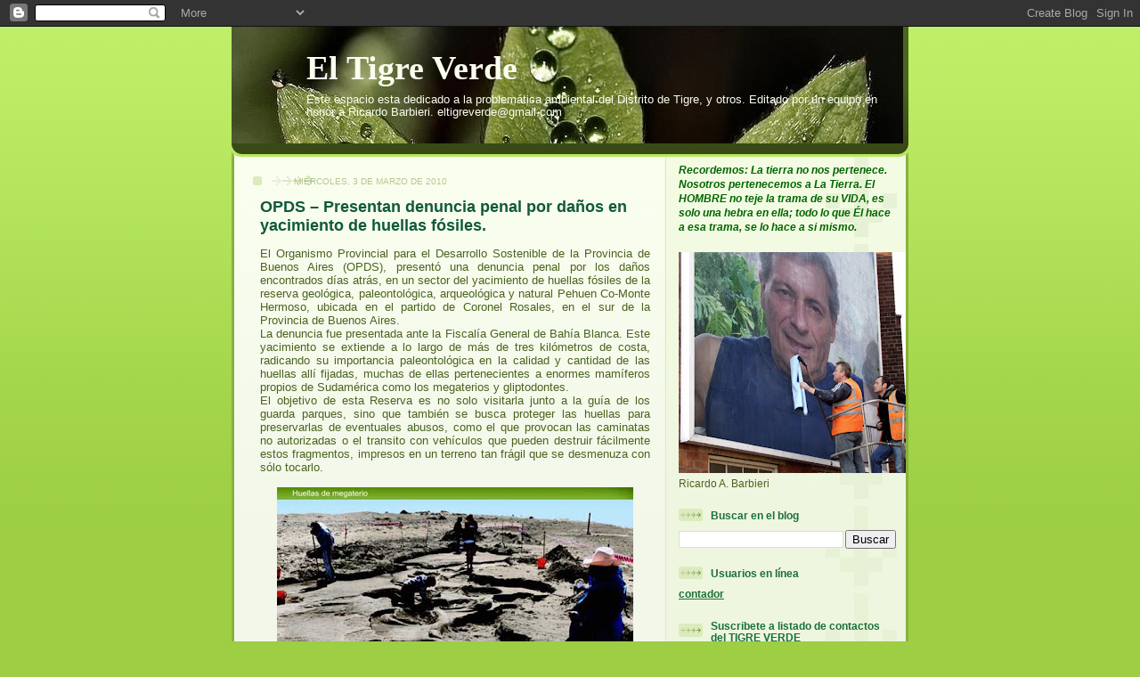

--- FILE ---
content_type: text/html; charset=UTF-8
request_url: http://eltigreverde.blogspot.com/2010/03/opds-presentan-denuncia-penal-por-danos.html
body_size: 27016
content:
<!DOCTYPE html>
<html dir='ltr'>
<head>
<link href='https://www.blogger.com/static/v1/widgets/2944754296-widget_css_bundle.css' rel='stylesheet' type='text/css'/>
<meta content='text/html; charset=UTF-8' http-equiv='Content-Type'/>
<meta content='blogger' name='generator'/>
<link href='http://eltigreverde.blogspot.com/favicon.ico' rel='icon' type='image/x-icon'/>
<link href='http://eltigreverde.blogspot.com/2010/03/opds-presentan-denuncia-penal-por-danos.html' rel='canonical'/>
<link rel="alternate" type="application/atom+xml" title="El Tigre Verde - Atom" href="http://eltigreverde.blogspot.com/feeds/posts/default" />
<link rel="alternate" type="application/rss+xml" title="El Tigre Verde - RSS" href="http://eltigreverde.blogspot.com/feeds/posts/default?alt=rss" />
<link rel="service.post" type="application/atom+xml" title="El Tigre Verde - Atom" href="https://www.blogger.com/feeds/2554219943488450832/posts/default" />

<link rel="alternate" type="application/atom+xml" title="El Tigre Verde - Atom" href="http://eltigreverde.blogspot.com/feeds/419261708146679319/comments/default" />
<!--Can't find substitution for tag [blog.ieCssRetrofitLinks]-->
<link href='https://blogger.googleusercontent.com/img/b/R29vZ2xl/AVvXsEi-MF4aJ-eXG-RIcRulwnz_GcRUlQirfWZhKmXbQRIHCbI63PGGq-FkMoRyR0NSC01zfPVaJvIWKME49mbVd7HgH93ILDWvg5XNd9ZtHyXvHjWWE3jKFvF29de8ac5BGtKqhBn7Z9sR9wKO/s400/Foto+Huellas.jpg' rel='image_src'/>
<meta content='http://eltigreverde.blogspot.com/2010/03/opds-presentan-denuncia-penal-por-danos.html' property='og:url'/>
<meta content='OPDS – Presentan denuncia penal por daños en yacimiento de huellas fósiles.' property='og:title'/>
<meta content='El Organismo Provincial para el Desarrollo Sostenible de la Provincia de Buenos Aires (OPDS), presentó una denuncia penal por los daños enco...' property='og:description'/>
<meta content='https://blogger.googleusercontent.com/img/b/R29vZ2xl/AVvXsEi-MF4aJ-eXG-RIcRulwnz_GcRUlQirfWZhKmXbQRIHCbI63PGGq-FkMoRyR0NSC01zfPVaJvIWKME49mbVd7HgH93ILDWvg5XNd9ZtHyXvHjWWE3jKFvF29de8ac5BGtKqhBn7Z9sR9wKO/w1200-h630-p-k-no-nu/Foto+Huellas.jpg' property='og:image'/>
<title>El Tigre Verde: OPDS &#8211; Presentan denuncia penal por daños en yacimiento de huellas fósiles.</title>
<style id='page-skin-1' type='text/css'><!--
/*
-----------------------------------------------
Blogger Template Style
Name: 	  Thisaway (Green)
Date:     29 Feb 2004
Updated by: Blogger Team
----------------------------------------------- */
/* global
----------------------------------------------- */
body {
margin: 0;
text-align: center;
min-width: 760px;
background: #9dce43 url(https://resources.blogblog.com/blogblog/data/thisaway_green/bg_body.gif) repeat-x left top;
color: #4b6320;
font-size: small;
}
blockquote {
margin: 0;
padding-top: 0;
padding-right: 10px;
padding-bottom: 0;
padding-left: 10px;
border-left: 6px solid #e8f4d3;
border-right: 6px solid #e8f4d3;
color: #11593C;
}
code {
color: #11593C;
}
hr {
display: none;
}
/* layout
----------------------------------------------- */
#outer-wrapper {
margin: 0 auto;
width: 760px;
text-align: left;
font: normal normal 100% Helvetica,Arial,Verdana,'Trebuchet MS', Sans-serif;
}
#header-wrapper {
padding-bottom: 15px;
background: url(https://resources.blogblog.com/blogblog/data/thisaway_green/bg_header_bottom.gif) no-repeat left bottom;
}
#header {
background: #4b6320 url(https://resources.blogblog.com/blogblog/data/thisaway_green/bg_header.gif) repeat-x left bottom;
}
#content-wrapper {
position: relative;
width: 760px;
background: #f7f0e9 url(https://resources.blogblog.com/blogblog/data/thisaway_green/bg_main_wrapper.gif) repeat-y left top;
}
#main-wrapper {
display: inline; /* fixes a strange ie margin bug */
float: left;
margin-top: 0;
margin-right: 0;
margin-bottom: 0;
margin-left: 3px;
padding: 0;
width: 483px;
word-wrap: break-word; /* fix for long text breaking sidebar float in IE */
overflow: hidden;     /* fix for long non-text content breaking IE sidebar float */
}
#main {
padding-top: 22px;
padding-right: 8px;
padding-bottom: 0;
padding-left: 8px;
background: url(https://resources.blogblog.com/blogblog/data/thisaway_green/bg_content.gif) repeat-x left top;
}
.post {
margin-top: 0;
margin-right: 8px;
margin-bottom: 14px;
margin-left: 21px;
padding: 0;
border-bottom: 3px solid #e8f4d3;
}
#comments {
margin-top: 0;
margin-right: 16px;
margin-bottom: 14px;
margin-left: 29px;
padding: 10px;
border: 1px solid #e4f0ce;
background-color: #eff5e4;
}
#sidebar-wrapper {
display: inline; /* fixes a strange ie margin bug */
float: right;
margin-top: 0;
margin-right: 3px;
margin-bottom: 0;
margin-left: 0;
width: 269px;
color: #4b6320;
line-height: 1.4em;
font-size: 90%;
background: url(https://resources.blogblog.com/blogblog/data/thisaway_green/bg_sidebar.gif) repeat-x left top;
word-wrap: break-word; /* fix for long text breaking sidebar float in IE */
overflow: hidden;     /* fix for long non-text content breaking IE sidebar float */
}
#sidebar {
padding-top: 7px;
padding-right: 11px;
padding-bottom: 0;
padding-left: 14px;
background: url(https://resources.blogblog.com/blogblog/data/thisaway_green/bg_sidebar_arrow.gif) repeat-y 179px 0;
}
#sidebar .widget {
margin-bottom: 20px;
}
#footer-wrapper {
padding-top: 15px;
background: url(https://resources.blogblog.com/blogblog/data/thisaway_green/bg_footer_top.gif) no-repeat left top;
clear: both;
}
#footer {
background: #374915 url(https://resources.blogblog.com/blogblog/data/thisaway_green/bg_footer.gif) repeat-x left top;
text-align: center;
min-height: 2em;
}
/* headings
----------------------------------------------- */
#header h1 {
margin: 0;
padding-top: 24px;
padding-right: 0;
padding-bottom: 0;
padding-left: 84px;
background: url(https://resources.blogblog.com/blogblog/data/thisaway_green/icon_header_left.gif) no-repeat 16px 26px;
}
h2.date-header {
margin: 0;
padding-top: 0;
padding-right: 0;
padding-bottom: 0;
padding-left: 29px;
text-transform: uppercase;
color: #b5c88f;
background: url(https://resources.blogblog.com/blogblog/data/thisaway_green/icon_date.gif) no-repeat 13px 0;
font-size: 80%;
font-weight: normal;
}
.date-header span {
margin-top: 0;
margin-right: 0;
margin-bottom: 0;
margin-left: 5px;
padding-top: 0;
padding-right: 25px;
padding-bottom: 0;
padding-left: 25px;
background: url(https://resources.blogblog.com/blogblog/data/thisaway_green/bg_date.gif) no-repeat left 0;
}
.sidebar h2 {
padding-top: 1px;
padding-right: 0;
padding-bottom: 0;
padding-left: 36px;
color: #1B703A;
background: url(https://resources.blogblog.com/blogblog/data/thisaway_green/icon_sidebar_heading_left.gif) no-repeat left 45%;
font: normal bold 100% Helvetica,Arial,Verdana,'Trebuchet MS', Sans-serif;
}
.sidebar .Profile h2 {
color: #809552;
background: url(https://resources.blogblog.com/blogblog/data/thisaway_green/icon_sidebar_profileheading_left.gif) no-repeat left 45%;
}
.post h3 {
margin-top: 13px;
margin-right: 0;
margin-bottom: 13px;
margin-left: 0;
padding: 0;
color: #11593C;
font-size: 140%;
}
.post h3 a, .post h3 a:visited {
color: #11593C;
}
#comments h4 {
margin-top: 0;
font-size: 120%;
}
/* text
----------------------------------------------- */
#header h1 {
color: #f9feee;
font: normal bold 293% Georgia, Times, serif;
}
#header .description {
margin: 0;
padding-top: 7px;
padding-right: 16px;
padding-bottom: 0;
padding-left: 84px;
color: #f9feee;
font: normal normal 97% Verdana, sans-serif;
}
.post-body p {
line-height: 1.4em;
/* Fix bug in IE5/Win with italics in posts */
margin: 0;
height: 1%;
overflow: visible;
}
.post-footer {
font-size: 80%;
color: #b5c88f;
}
.uncustomized-post-template .post-footer {
text-align: right;
}
.uncustomized-post-template .post-footer .post-author,
.uncustomized-post-template .post-footer .post-timestamp {
display: block;
float: left;
text-align: left;
margin-right: 4px;
}
p.comment-author {
font-size: 83%;
}
.deleted-comment {
font-style:italic;
color:gray;
}
.comment-body p {
line-height: 1.4em;
}
.feed-links {
clear: both;
line-height: 2.5em;
margin-bottom: 0.5em;
margin-left: 29px;
}
#footer .widget {
margin: 0;
padding-top: 0;
padding-right: 0;
padding-bottom: 15px;
padding-left: 55px;
color: #f9feee;
font-size: 90%;
line-height: 1.4em;
background: url(https://resources.blogblog.com/blogblog/data/thisaway_green/icon_footer.gif) no-repeat 16px 0;
}
/* lists
----------------------------------------------- */
.post ul {
padding-left: 32px;
list-style-type: none;
line-height: 1.4em;
}
.post li {
padding-top: 0;
padding-right: 0;
padding-bottom: 4px;
padding-left: 17px;
background: url(https://resources.blogblog.com/blogblog/data/thisaway_green/icon_list_item_left.gif) no-repeat left 3px;
}
#comments ul {
margin: 0;
padding: 0;
list-style-type: none;
}
#comments li {
padding-top: 0;
padding-right: 0;
padding-bottom: 1px;
padding-left: 17px;
background: url(https://resources.blogblog.com/blogblog/data/thisaway_green/icon_comment.gif) no-repeat left 3px;
}
.sidebar ul {
padding: 0;
list-style-type: none;
line-height: 1.2em;
margin-left: 0;
}
.sidebar li {
padding-top: 0;
padding-right: 0;
padding-bottom: 4px;
padding-left: 17px;
background: url(https://resources.blogblog.com/blogblog/data/thisaway_green/icon_list_item.gif) no-repeat left 3px;
}
#blog-pager-newer-link {
float: left;
margin-left: 29px;
}
#blog-pager-older-link {
float: right;
margin-right: 16px;
}
#blog-pager {
text-align: center;
}
/* links
----------------------------------------------- */
a {
color: #6a9718;
font-weight: bold;
}
a:hover {
color: #4d7307;
}
a.comment-link {
/* ie5.0/win doesn't apply padding to inline elements,
so we hide these two declarations from it */
background/* */:/**/url(https://resources.blogblog.com/blogblog/data/thisaway_green/icon_comment.gif) no-repeat left 45%;
padding-left: 14px;
}
html>body a.comment-link {
/* respecified, for ie5/mac's benefit */
background: url(https://resources.blogblog.com/blogblog/data/thisaway_green/icon_comment.gif) no-repeat left 45%;
padding-left: 14px;
}
.sidebar a {
color: #1B703A;
}
.sidebar a:hover {
color: #11593C;
}
#header h1 a {
color: #f9feee;
text-decoration: none;
}
#header h1 a:hover {
color: #cdd9b4;
}
.post h3 a {
text-decoration: none;
}
a img {
border-width: 0;
}
.clear {
clear: both;
line-height: 0;
height: 0;
}
.profile-textblock {
clear: both;
margin-bottom: 10px;
margin-left: 0;
}
.profile-img {
float: left;
margin-top: 0;
margin-right: 5px;
margin-bottom: 5px;
margin-left: 0;
padding: 3px;
border: 1px solid #dbebbd;
}
.profile-link {
padding-top: 0;
padding-right: 0;
padding-bottom: 0;
padding-left: 17px;
background: url(https://resources.blogblog.com/blogblog/data/thisaway_green/icon_profile_left.gif) no-repeat left 0;
}
/** Page structure tweaks for layout editor wireframe */
body#layout #main,
body#layout #sidebar {
padding: 0;
}

--></style>
<link href='https://www.blogger.com/dyn-css/authorization.css?targetBlogID=2554219943488450832&amp;zx=ef91112a-f8eb-4822-9d2a-69ec095f573c' media='none' onload='if(media!=&#39;all&#39;)media=&#39;all&#39;' rel='stylesheet'/><noscript><link href='https://www.blogger.com/dyn-css/authorization.css?targetBlogID=2554219943488450832&amp;zx=ef91112a-f8eb-4822-9d2a-69ec095f573c' rel='stylesheet'/></noscript>
<meta name='google-adsense-platform-account' content='ca-host-pub-1556223355139109'/>
<meta name='google-adsense-platform-domain' content='blogspot.com'/>

</head>
<body>
<div class='navbar section' id='navbar'><div class='widget Navbar' data-version='1' id='Navbar1'><script type="text/javascript">
    function setAttributeOnload(object, attribute, val) {
      if(window.addEventListener) {
        window.addEventListener('load',
          function(){ object[attribute] = val; }, false);
      } else {
        window.attachEvent('onload', function(){ object[attribute] = val; });
      }
    }
  </script>
<div id="navbar-iframe-container"></div>
<script type="text/javascript" src="https://apis.google.com/js/platform.js"></script>
<script type="text/javascript">
      gapi.load("gapi.iframes:gapi.iframes.style.bubble", function() {
        if (gapi.iframes && gapi.iframes.getContext) {
          gapi.iframes.getContext().openChild({
              url: 'https://www.blogger.com/navbar/2554219943488450832?po\x3d419261708146679319\x26origin\x3dhttp://eltigreverde.blogspot.com',
              where: document.getElementById("navbar-iframe-container"),
              id: "navbar-iframe"
          });
        }
      });
    </script><script type="text/javascript">
(function() {
var script = document.createElement('script');
script.type = 'text/javascript';
script.src = '//pagead2.googlesyndication.com/pagead/js/google_top_exp.js';
var head = document.getElementsByTagName('head')[0];
if (head) {
head.appendChild(script);
}})();
</script>
</div></div>
<div id='outer-wrapper'><div id='wrap2'>
<!-- skip links for text browsers -->
<span id='skiplinks' style='display:none;'>
<a href='#main'>skip to main </a> |
      <a href='#sidebar'>skip to sidebar</a>
</span>
<div id='header-wrapper'>
<div class='header section' id='header'><div class='widget Header' data-version='1' id='Header1'>
<div id='header-inner' style='background-image: url("http://4.bp.blogspot.com/_157FGrJQA0Q/SC_X2R4BkJI/AAAAAAAAAWk/1ssrCHTV6dw/S760/Foto+T%C3%ADtulo+2.jpg"); background-position: left; width: 754px; min-height: 131px; _height: 131px; background-repeat: no-repeat; '>
<div class='titlewrapper' style='background: transparent'>
<h1 class='title' style='background: transparent; border-width: 0px'>
<a href='http://eltigreverde.blogspot.com/'>
El Tigre Verde
</a>
</h1>
</div>
<div class='descriptionwrapper'>
<p class='description'><span>Este espacio esta dedicado a la problemática ambiental del Distrito de Tigre, y otros. Editado por un equipo en honor a Ricardo Barbieri.

eltigreverde@gmail.com</span></p>
</div>
</div>
</div></div>
</div>
<div id='content-wrapper'>
<div id='crosscol-wrapper' style='text-align:center'>
<div class='crosscol no-items section' id='crosscol'></div>
</div>
<div id='main-wrapper'>
<div class='main section' id='main'><div class='widget Blog' data-version='1' id='Blog1'>
<div class='blog-posts hfeed'>

          <div class="date-outer">
        
<h2 class='date-header'><span>miércoles, 3 de marzo de 2010</span></h2>

          <div class="date-posts">
        
<div class='post-outer'>
<div class='post hentry uncustomized-post-template' itemprop='blogPost' itemscope='itemscope' itemtype='http://schema.org/BlogPosting'>
<meta content='https://blogger.googleusercontent.com/img/b/R29vZ2xl/AVvXsEi-MF4aJ-eXG-RIcRulwnz_GcRUlQirfWZhKmXbQRIHCbI63PGGq-FkMoRyR0NSC01zfPVaJvIWKME49mbVd7HgH93ILDWvg5XNd9ZtHyXvHjWWE3jKFvF29de8ac5BGtKqhBn7Z9sR9wKO/s400/Foto+Huellas.jpg' itemprop='image_url'/>
<meta content='2554219943488450832' itemprop='blogId'/>
<meta content='419261708146679319' itemprop='postId'/>
<a name='419261708146679319'></a>
<h3 class='post-title entry-title' itemprop='name'>
OPDS &#8211; Presentan denuncia penal por daños en yacimiento de huellas fósiles.
</h3>
<div class='post-header'>
<div class='post-header-line-1'></div>
</div>
<div class='post-body entry-content' id='post-body-419261708146679319' itemprop='description articleBody'>
<div style="text-align: justify;">El Organismo Provincial para el Desarrollo Sostenible de la Provincia de Buenos Aires (OPDS), presentó una denuncia penal por los daños encontrados días atrás, en un sector del yacimiento de huellas fósiles de la reserva geológica, paleontológica, arqueológica y natural Pehuen Co-Monte Hermoso, ubicada en el partido de Coronel Rosales, en el sur de la Provincia de Buenos Aires. </div><div style="text-align: justify;">La denuncia fue presentada ante la Fiscalía General de Bahía Blanca. Este yacimiento se extiende a lo largo de más de tres kilómetros de costa, radicando su importancia paleontológica en la calidad y cantidad de las huellas allí fijadas, muchas de ellas pertenecientes a enormes mamíferos propios de Sudamérica como los megaterios y gliptodontes. </div><div style="text-align: justify;">El objetivo de esta Reserva es no solo visitarla junto a la guía de los guarda parques, sino que también se busca proteger las huellas para preservarlas de eventuales abusos, como el que provocan las caminatas no autorizadas o el transito con vehículos que pueden destruir fácilmente estos fragmentos, impresos en un terreno tan frágil que se desmenuza con sólo tocarlo. </div><br />
<div class="separator" style="clear: both; text-align: center;"><a href="https://blogger.googleusercontent.com/img/b/R29vZ2xl/AVvXsEi-MF4aJ-eXG-RIcRulwnz_GcRUlQirfWZhKmXbQRIHCbI63PGGq-FkMoRyR0NSC01zfPVaJvIWKME49mbVd7HgH93ILDWvg5XNd9ZtHyXvHjWWE3jKFvF29de8ac5BGtKqhBn7Z9sR9wKO/s1600-h/Foto+Huellas.jpg" imageanchor="1" style="margin-left: 1em; margin-right: 1em;"><img border="0" height="276" kt="true" src="https://blogger.googleusercontent.com/img/b/R29vZ2xl/AVvXsEi-MF4aJ-eXG-RIcRulwnz_GcRUlQirfWZhKmXbQRIHCbI63PGGq-FkMoRyR0NSC01zfPVaJvIWKME49mbVd7HgH93ILDWvg5XNd9ZtHyXvHjWWE3jKFvF29de8ac5BGtKqhBn7Z9sR9wKO/s400/Foto+Huellas.jpg" width="400" /></a></div><div class="separator" style="clear: both; text-align: center;"><br />
</div><div style="text-align: justify;">La Reserva Provincial Costera de Pehuen-Co, que asimismo conserva restos fósiles de más de 5 millones de años, fue visitada por el reconocido paleontólogo estadounidense Niles Eldredge, curador del American Museum of Natural History de New York y uno de los evolucionistas más importantes del mundo, que llego a la Argentina para reconocer los sitios que visitó Darwin. </div><div style="text-align: justify;">Eldredge aseguro que el sitio es uno de los lugares de mayor valor geológico, arqueológico y paleontológico del Hemisferio Sur. </div><div style="text-align: justify;">La invalorable importancia de la Reserva, obligó al Estado Provincial a realizar una denuncia penal para preservar el sitio, evitando la intrusión y la ruptura de los alambrados perimetrales. </div><div style="text-align: justify;">Cabe destacar que el Organismo Provincial, ha iniciado las gestiones administrativas para lograr generar los fundamentos científicos y técnicos para que por las vías correspondientes, se plantee la necesidad de declarar a la zona como Patrimonio de la Humanidad.</div><span style="color: #38761d;">Nota Relacionada:</span> <a href="http://eltigreverde.blogspot.com/2010/02/tigre-punta-canal-eidico-inicio.html">Tigre &#8211; Punta Canal &#8211; EIDICO inició destrucción definitiva de yacimiento arqueológico.</a>
<div style='clear: both;'></div>
</div>
<div class='post-footer'>
<div class='post-footer-line post-footer-line-1'>
<span class='post-author vcard'>
Publicado por
<span class='fn' itemprop='author' itemscope='itemscope' itemtype='http://schema.org/Person'>
<meta content='https://www.blogger.com/profile/06215854359373640350' itemprop='url'/>
<a class='g-profile' href='https://www.blogger.com/profile/06215854359373640350' rel='author' title='author profile'>
<span itemprop='name'>Blog El Tigre Verde</span>
</a>
</span>
</span>
<span class='post-timestamp'>
en
<meta content='http://eltigreverde.blogspot.com/2010/03/opds-presentan-denuncia-penal-por-danos.html' itemprop='url'/>
<a class='timestamp-link' href='http://eltigreverde.blogspot.com/2010/03/opds-presentan-denuncia-penal-por-danos.html' rel='bookmark' title='permanent link'><abbr class='published' itemprop='datePublished' title='2010-03-03T22:28:00-03:00'>3/03/2010 10:28:00 p.&#8239;m.</abbr></a>
</span>
<span class='post-comment-link'>
</span>
<span class='post-icons'>
<span class='item-control blog-admin pid-2095451032'>
<a href='https://www.blogger.com/post-edit.g?blogID=2554219943488450832&postID=419261708146679319&from=pencil' title='Editar entrada'>
<img alt='' class='icon-action' height='18' src='https://resources.blogblog.com/img/icon18_edit_allbkg.gif' width='18'/>
</a>
</span>
</span>
<div class='post-share-buttons goog-inline-block'>
<a class='goog-inline-block share-button sb-email' href='https://www.blogger.com/share-post.g?blogID=2554219943488450832&postID=419261708146679319&target=email' target='_blank' title='Enviar por correo electrónico'><span class='share-button-link-text'>Enviar por correo electrónico</span></a><a class='goog-inline-block share-button sb-blog' href='https://www.blogger.com/share-post.g?blogID=2554219943488450832&postID=419261708146679319&target=blog' onclick='window.open(this.href, "_blank", "height=270,width=475"); return false;' target='_blank' title='Escribe un blog'><span class='share-button-link-text'>Escribe un blog</span></a><a class='goog-inline-block share-button sb-twitter' href='https://www.blogger.com/share-post.g?blogID=2554219943488450832&postID=419261708146679319&target=twitter' target='_blank' title='Compartir en X'><span class='share-button-link-text'>Compartir en X</span></a><a class='goog-inline-block share-button sb-facebook' href='https://www.blogger.com/share-post.g?blogID=2554219943488450832&postID=419261708146679319&target=facebook' onclick='window.open(this.href, "_blank", "height=430,width=640"); return false;' target='_blank' title='Compartir con Facebook'><span class='share-button-link-text'>Compartir con Facebook</span></a><a class='goog-inline-block share-button sb-pinterest' href='https://www.blogger.com/share-post.g?blogID=2554219943488450832&postID=419261708146679319&target=pinterest' target='_blank' title='Compartir en Pinterest'><span class='share-button-link-text'>Compartir en Pinterest</span></a>
</div>
</div>
<div class='post-footer-line post-footer-line-2'>
<span class='post-labels'>
Etiquetas:
<a href='http://eltigreverde.blogspot.com/search/label/Judiciales' rel='tag'>Judiciales</a>
</span>
</div>
<div class='post-footer-line post-footer-line-3'>
<span class='post-location'>
</span>
</div>
</div>
</div>
<div class='comments' id='comments'>
<a name='comments'></a>
<h4>No hay comentarios:</h4>
<div id='Blog1_comments-block-wrapper'>
<dl class='' id='comments-block'>
</dl>
</div>
<p class='comment-footer'>
<a href='https://www.blogger.com/comment/fullpage/post/2554219943488450832/419261708146679319' onclick='javascript:window.open(this.href, "bloggerPopup", "toolbar=0,location=0,statusbar=1,menubar=0,scrollbars=yes,width=640,height=500"); return false;'>Publicar un comentario</a>
</p>
</div>
</div>

        </div></div>
      
</div>
<div class='blog-pager' id='blog-pager'>
<span id='blog-pager-newer-link'>
<a class='blog-pager-newer-link' href='http://eltigreverde.blogspot.com/2010/03/la-provincia-reclama-que-la-capital.html' id='Blog1_blog-pager-newer-link' title='Entrada más reciente'>Entrada más reciente</a>
</span>
<span id='blog-pager-older-link'>
<a class='blog-pager-older-link' href='http://eltigreverde.blogspot.com/2010/03/frigor-contesto-nota-del-tigre-verde.html' id='Blog1_blog-pager-older-link' title='Entrada antigua'>Entrada antigua</a>
</span>
<a class='home-link' href='http://eltigreverde.blogspot.com/'>Inicio</a>
</div>
<div class='clear'></div>
<div class='post-feeds'>
<div class='feed-links'>
Suscribirse a:
<a class='feed-link' href='http://eltigreverde.blogspot.com/feeds/419261708146679319/comments/default' target='_blank' type='application/atom+xml'>Enviar comentarios (Atom)</a>
</div>
</div>
</div></div>
</div>
<div id='sidebar-wrapper'>
<div class='sidebar section' id='sidebar'><div class='widget Text' data-version='1' id='Text1'>
<div class='widget-content'>
<strong><em><span style="color:#006600;">Recordemos: La tierra no nos pertenece. Nosotros pertenecemos a La Tierra. El HOMBRE no teje la trama de su VIDA, es solo una hebra en ella; todo lo que Él hace a esa trama, se lo hace a si mismo.</span></em></strong><br/>
</div>
<div class='clear'></div>
</div><div class='widget Image' data-version='1' id='Image1'>
<div class='widget-content'>
<img alt='' height='248' id='Image1_img' src='https://blogger.googleusercontent.com/img/b/R29vZ2xl/AVvXsEiPXmahtjMTWYDUXqysXggeiXQTKmxd5exq0VVqr9EUuX-ZvYJoBeeEbxujNnRhsGFBVv404rSpJZQcrRP8zudYfmpi0K5IlmwDQvbuOynKKweKo53JyQYQbN48nPpdPrDuP8S7nPOX-5AZ/s269/xyPWCxYSiy21JRpb2Ropyg%255B1%255D.jpg' width='269'/>
<br/>
<span class='caption'>Ricardo A. Barbieri</span>
</div>
<div class='clear'></div>
</div><div class='widget BlogSearch' data-version='1' id='BlogSearch1'>
<h2 class='title'>Buscar en el blog</h2>
<div class='widget-content'>
<div id='BlogSearch1_form'>
<form action='http://eltigreverde.blogspot.com/search' class='gsc-search-box' target='_top'>
<table cellpadding='0' cellspacing='0' class='gsc-search-box'>
<tbody>
<tr>
<td class='gsc-input'>
<input autocomplete='off' class='gsc-input' name='q' size='10' title='search' type='text' value=''/>
</td>
<td class='gsc-search-button'>
<input class='gsc-search-button' title='search' type='submit' value='Buscar'/>
</td>
</tr>
</tbody>
</table>
</form>
</div>
</div>
<div class='clear'></div>
</div><div class='widget HTML' data-version='1' id='HTML2'>
<h2 class='title'>Usuarios en línea</h2>
<div class='widget-content'>
<script>var _uox = _uox || {};(function() {var s=document.createElement("script");
s.src="http://static.usuarios-online.com/uo2.min.js";document.getElementsByTagName("head")[0].appendChild(s);})();</script>
<a href="http://www.usuarios-online.com/es/" data-id="fc70118898aa3b2ed3f23ed6bec653f7" data-type="color" data-c1="#3cc426" data-c2="#e3cdcd" data-c3="#e0c2c2" target="_blank" id="uox_link">contador</a>
</div>
<div class='clear'></div>
</div><div class='widget HTML' data-version='1' id='HTML8'>
<h2 class='title'>Suscribete a listado de contactos del TIGRE VERDE</h2>
<div class='widget-content'>
<table border=0 style="background-color: #fff; padding: 5px;" cellspacing=0>
  <tr><td>
  <img src="http://groups.google.com/intl/es/images/logos/groups_logo_sm.gif" 
 height="30" width="140" alt="Grupos de Google" />
  </td></tr>
  <tr><td style="padding-left: 5px"> <b>Suscribirte a El Tigre verde</b> </td></tr>
  <form action="http://groups.google.com/group/eltigreverde/boxsubscribe">
  <input type="hidden" name="hl" value="es" />
  <tr><td style="padding-left: 5px;"> Correo electrónico: <input type="text" name="email" />
  <input type="submit" name="sub" value="Suscribirse" />
  </td></tr>
</form>
<tr><td align=right> <a href="http://groups.google.com/group/eltigreverde?hl=es">Consultar este grupo</a> </td></tr>
</table>
</div>
<div class='clear'></div>
</div><div class='widget Followers' data-version='1' id='Followers1'>
<h2 class='title'>Seguidores</h2>
<div class='widget-content'>
<div id='Followers1-wrapper'>
<div style='margin-right:2px;'>
<div><script type="text/javascript" src="https://apis.google.com/js/platform.js"></script>
<div id="followers-iframe-container"></div>
<script type="text/javascript">
    window.followersIframe = null;
    function followersIframeOpen(url) {
      gapi.load("gapi.iframes", function() {
        if (gapi.iframes && gapi.iframes.getContext) {
          window.followersIframe = gapi.iframes.getContext().openChild({
            url: url,
            where: document.getElementById("followers-iframe-container"),
            messageHandlersFilter: gapi.iframes.CROSS_ORIGIN_IFRAMES_FILTER,
            messageHandlers: {
              '_ready': function(obj) {
                window.followersIframe.getIframeEl().height = obj.height;
              },
              'reset': function() {
                window.followersIframe.close();
                followersIframeOpen("https://www.blogger.com/followers/frame/2554219943488450832?colors\x3dCgt0cmFuc3BhcmVudBILdHJhbnNwYXJlbnQaByM0YjYzMjAiByMxQjcwM0EqByNGRkZGRkYyByMwMDAwMDA6ByM0YjYzMjBCByMxQjcwM0FKByMwMDAwMDBSByMxQjcwM0FaC3RyYW5zcGFyZW50\x26pageSize\x3d21\x26hl\x3des\x26origin\x3dhttp://eltigreverde.blogspot.com");
              },
              'open': function(url) {
                window.followersIframe.close();
                followersIframeOpen(url);
              }
            }
          });
        }
      });
    }
    followersIframeOpen("https://www.blogger.com/followers/frame/2554219943488450832?colors\x3dCgt0cmFuc3BhcmVudBILdHJhbnNwYXJlbnQaByM0YjYzMjAiByMxQjcwM0EqByNGRkZGRkYyByMwMDAwMDA6ByM0YjYzMjBCByMxQjcwM0FKByMwMDAwMDBSByMxQjcwM0FaC3RyYW5zcGFyZW50\x26pageSize\x3d21\x26hl\x3des\x26origin\x3dhttp://eltigreverde.blogspot.com");
  </script></div>
</div>
</div>
<div class='clear'></div>
</div>
</div><div class='widget Image' data-version='1' id='Image5'>
<div class='widget-content'>
<img alt='' height='269' id='Image5_img' src='https://blogger.googleusercontent.com/img/b/R29vZ2xl/AVvXsEg5pdZAXWtkmUbNZADXQzPc5n933peZmVZxVUj1142HHljsr1O5iCXZIqsyB2vQ8NFBGKhmYjz-1xZ3mLwM9ZW845ZN5dEXGP-MwjOy0-JarLDfZVOfn8KTxtS723RiI6MEBBkVYwOH8Sxc/s269/b5de0f67ec6c5580d54cee297d1b6b25.jpg' width='223'/>
<br/>
</div>
<div class='clear'></div>
</div><div class='widget BlogArchive' data-version='1' id='BlogArchive1'>
<h2>Archivo del blog</h2>
<div class='widget-content'>
<div id='ArchiveList'>
<div id='BlogArchive1_ArchiveList'>
<ul class='hierarchy'>
<li class='archivedate collapsed'>
<a class='toggle' href='javascript:void(0)'>
<span class='zippy'>

        &#9658;&#160;
      
</span>
</a>
<a class='post-count-link' href='http://eltigreverde.blogspot.com/2018/'>
2018
</a>
<span class='post-count' dir='ltr'>(79)</span>
<ul class='hierarchy'>
<li class='archivedate collapsed'>
<a class='toggle' href='javascript:void(0)'>
<span class='zippy'>

        &#9658;&#160;
      
</span>
</a>
<a class='post-count-link' href='http://eltigreverde.blogspot.com/2018/11/'>
noviembre
</a>
<span class='post-count' dir='ltr'>(1)</span>
</li>
</ul>
<ul class='hierarchy'>
<li class='archivedate collapsed'>
<a class='toggle' href='javascript:void(0)'>
<span class='zippy'>

        &#9658;&#160;
      
</span>
</a>
<a class='post-count-link' href='http://eltigreverde.blogspot.com/2018/10/'>
octubre
</a>
<span class='post-count' dir='ltr'>(8)</span>
</li>
</ul>
<ul class='hierarchy'>
<li class='archivedate collapsed'>
<a class='toggle' href='javascript:void(0)'>
<span class='zippy'>

        &#9658;&#160;
      
</span>
</a>
<a class='post-count-link' href='http://eltigreverde.blogspot.com/2018/09/'>
septiembre
</a>
<span class='post-count' dir='ltr'>(6)</span>
</li>
</ul>
<ul class='hierarchy'>
<li class='archivedate collapsed'>
<a class='toggle' href='javascript:void(0)'>
<span class='zippy'>

        &#9658;&#160;
      
</span>
</a>
<a class='post-count-link' href='http://eltigreverde.blogspot.com/2018/08/'>
agosto
</a>
<span class='post-count' dir='ltr'>(4)</span>
</li>
</ul>
<ul class='hierarchy'>
<li class='archivedate collapsed'>
<a class='toggle' href='javascript:void(0)'>
<span class='zippy'>

        &#9658;&#160;
      
</span>
</a>
<a class='post-count-link' href='http://eltigreverde.blogspot.com/2018/07/'>
julio
</a>
<span class='post-count' dir='ltr'>(9)</span>
</li>
</ul>
<ul class='hierarchy'>
<li class='archivedate collapsed'>
<a class='toggle' href='javascript:void(0)'>
<span class='zippy'>

        &#9658;&#160;
      
</span>
</a>
<a class='post-count-link' href='http://eltigreverde.blogspot.com/2018/06/'>
junio
</a>
<span class='post-count' dir='ltr'>(13)</span>
</li>
</ul>
<ul class='hierarchy'>
<li class='archivedate collapsed'>
<a class='toggle' href='javascript:void(0)'>
<span class='zippy'>

        &#9658;&#160;
      
</span>
</a>
<a class='post-count-link' href='http://eltigreverde.blogspot.com/2018/05/'>
mayo
</a>
<span class='post-count' dir='ltr'>(12)</span>
</li>
</ul>
<ul class='hierarchy'>
<li class='archivedate collapsed'>
<a class='toggle' href='javascript:void(0)'>
<span class='zippy'>

        &#9658;&#160;
      
</span>
</a>
<a class='post-count-link' href='http://eltigreverde.blogspot.com/2018/04/'>
abril
</a>
<span class='post-count' dir='ltr'>(20)</span>
</li>
</ul>
<ul class='hierarchy'>
<li class='archivedate collapsed'>
<a class='toggle' href='javascript:void(0)'>
<span class='zippy'>

        &#9658;&#160;
      
</span>
</a>
<a class='post-count-link' href='http://eltigreverde.blogspot.com/2018/03/'>
marzo
</a>
<span class='post-count' dir='ltr'>(3)</span>
</li>
</ul>
<ul class='hierarchy'>
<li class='archivedate collapsed'>
<a class='toggle' href='javascript:void(0)'>
<span class='zippy'>

        &#9658;&#160;
      
</span>
</a>
<a class='post-count-link' href='http://eltigreverde.blogspot.com/2018/02/'>
febrero
</a>
<span class='post-count' dir='ltr'>(2)</span>
</li>
</ul>
<ul class='hierarchy'>
<li class='archivedate collapsed'>
<a class='toggle' href='javascript:void(0)'>
<span class='zippy'>

        &#9658;&#160;
      
</span>
</a>
<a class='post-count-link' href='http://eltigreverde.blogspot.com/2018/01/'>
enero
</a>
<span class='post-count' dir='ltr'>(1)</span>
</li>
</ul>
</li>
</ul>
<ul class='hierarchy'>
<li class='archivedate collapsed'>
<a class='toggle' href='javascript:void(0)'>
<span class='zippy'>

        &#9658;&#160;
      
</span>
</a>
<a class='post-count-link' href='http://eltigreverde.blogspot.com/2017/'>
2017
</a>
<span class='post-count' dir='ltr'>(17)</span>
<ul class='hierarchy'>
<li class='archivedate collapsed'>
<a class='toggle' href='javascript:void(0)'>
<span class='zippy'>

        &#9658;&#160;
      
</span>
</a>
<a class='post-count-link' href='http://eltigreverde.blogspot.com/2017/10/'>
octubre
</a>
<span class='post-count' dir='ltr'>(4)</span>
</li>
</ul>
<ul class='hierarchy'>
<li class='archivedate collapsed'>
<a class='toggle' href='javascript:void(0)'>
<span class='zippy'>

        &#9658;&#160;
      
</span>
</a>
<a class='post-count-link' href='http://eltigreverde.blogspot.com/2017/09/'>
septiembre
</a>
<span class='post-count' dir='ltr'>(6)</span>
</li>
</ul>
<ul class='hierarchy'>
<li class='archivedate collapsed'>
<a class='toggle' href='javascript:void(0)'>
<span class='zippy'>

        &#9658;&#160;
      
</span>
</a>
<a class='post-count-link' href='http://eltigreverde.blogspot.com/2017/08/'>
agosto
</a>
<span class='post-count' dir='ltr'>(6)</span>
</li>
</ul>
<ul class='hierarchy'>
<li class='archivedate collapsed'>
<a class='toggle' href='javascript:void(0)'>
<span class='zippy'>

        &#9658;&#160;
      
</span>
</a>
<a class='post-count-link' href='http://eltigreverde.blogspot.com/2017/07/'>
julio
</a>
<span class='post-count' dir='ltr'>(1)</span>
</li>
</ul>
</li>
</ul>
<ul class='hierarchy'>
<li class='archivedate collapsed'>
<a class='toggle' href='javascript:void(0)'>
<span class='zippy'>

        &#9658;&#160;
      
</span>
</a>
<a class='post-count-link' href='http://eltigreverde.blogspot.com/2016/'>
2016
</a>
<span class='post-count' dir='ltr'>(46)</span>
<ul class='hierarchy'>
<li class='archivedate collapsed'>
<a class='toggle' href='javascript:void(0)'>
<span class='zippy'>

        &#9658;&#160;
      
</span>
</a>
<a class='post-count-link' href='http://eltigreverde.blogspot.com/2016/12/'>
diciembre
</a>
<span class='post-count' dir='ltr'>(1)</span>
</li>
</ul>
<ul class='hierarchy'>
<li class='archivedate collapsed'>
<a class='toggle' href='javascript:void(0)'>
<span class='zippy'>

        &#9658;&#160;
      
</span>
</a>
<a class='post-count-link' href='http://eltigreverde.blogspot.com/2016/11/'>
noviembre
</a>
<span class='post-count' dir='ltr'>(1)</span>
</li>
</ul>
<ul class='hierarchy'>
<li class='archivedate collapsed'>
<a class='toggle' href='javascript:void(0)'>
<span class='zippy'>

        &#9658;&#160;
      
</span>
</a>
<a class='post-count-link' href='http://eltigreverde.blogspot.com/2016/10/'>
octubre
</a>
<span class='post-count' dir='ltr'>(4)</span>
</li>
</ul>
<ul class='hierarchy'>
<li class='archivedate collapsed'>
<a class='toggle' href='javascript:void(0)'>
<span class='zippy'>

        &#9658;&#160;
      
</span>
</a>
<a class='post-count-link' href='http://eltigreverde.blogspot.com/2016/09/'>
septiembre
</a>
<span class='post-count' dir='ltr'>(7)</span>
</li>
</ul>
<ul class='hierarchy'>
<li class='archivedate collapsed'>
<a class='toggle' href='javascript:void(0)'>
<span class='zippy'>

        &#9658;&#160;
      
</span>
</a>
<a class='post-count-link' href='http://eltigreverde.blogspot.com/2016/08/'>
agosto
</a>
<span class='post-count' dir='ltr'>(3)</span>
</li>
</ul>
<ul class='hierarchy'>
<li class='archivedate collapsed'>
<a class='toggle' href='javascript:void(0)'>
<span class='zippy'>

        &#9658;&#160;
      
</span>
</a>
<a class='post-count-link' href='http://eltigreverde.blogspot.com/2016/07/'>
julio
</a>
<span class='post-count' dir='ltr'>(17)</span>
</li>
</ul>
<ul class='hierarchy'>
<li class='archivedate collapsed'>
<a class='toggle' href='javascript:void(0)'>
<span class='zippy'>

        &#9658;&#160;
      
</span>
</a>
<a class='post-count-link' href='http://eltigreverde.blogspot.com/2016/06/'>
junio
</a>
<span class='post-count' dir='ltr'>(7)</span>
</li>
</ul>
<ul class='hierarchy'>
<li class='archivedate collapsed'>
<a class='toggle' href='javascript:void(0)'>
<span class='zippy'>

        &#9658;&#160;
      
</span>
</a>
<a class='post-count-link' href='http://eltigreverde.blogspot.com/2016/05/'>
mayo
</a>
<span class='post-count' dir='ltr'>(3)</span>
</li>
</ul>
<ul class='hierarchy'>
<li class='archivedate collapsed'>
<a class='toggle' href='javascript:void(0)'>
<span class='zippy'>

        &#9658;&#160;
      
</span>
</a>
<a class='post-count-link' href='http://eltigreverde.blogspot.com/2016/04/'>
abril
</a>
<span class='post-count' dir='ltr'>(1)</span>
</li>
</ul>
<ul class='hierarchy'>
<li class='archivedate collapsed'>
<a class='toggle' href='javascript:void(0)'>
<span class='zippy'>

        &#9658;&#160;
      
</span>
</a>
<a class='post-count-link' href='http://eltigreverde.blogspot.com/2016/01/'>
enero
</a>
<span class='post-count' dir='ltr'>(2)</span>
</li>
</ul>
</li>
</ul>
<ul class='hierarchy'>
<li class='archivedate collapsed'>
<a class='toggle' href='javascript:void(0)'>
<span class='zippy'>

        &#9658;&#160;
      
</span>
</a>
<a class='post-count-link' href='http://eltigreverde.blogspot.com/2015/'>
2015
</a>
<span class='post-count' dir='ltr'>(69)</span>
<ul class='hierarchy'>
<li class='archivedate collapsed'>
<a class='toggle' href='javascript:void(0)'>
<span class='zippy'>

        &#9658;&#160;
      
</span>
</a>
<a class='post-count-link' href='http://eltigreverde.blogspot.com/2015/12/'>
diciembre
</a>
<span class='post-count' dir='ltr'>(2)</span>
</li>
</ul>
<ul class='hierarchy'>
<li class='archivedate collapsed'>
<a class='toggle' href='javascript:void(0)'>
<span class='zippy'>

        &#9658;&#160;
      
</span>
</a>
<a class='post-count-link' href='http://eltigreverde.blogspot.com/2015/11/'>
noviembre
</a>
<span class='post-count' dir='ltr'>(4)</span>
</li>
</ul>
<ul class='hierarchy'>
<li class='archivedate collapsed'>
<a class='toggle' href='javascript:void(0)'>
<span class='zippy'>

        &#9658;&#160;
      
</span>
</a>
<a class='post-count-link' href='http://eltigreverde.blogspot.com/2015/10/'>
octubre
</a>
<span class='post-count' dir='ltr'>(8)</span>
</li>
</ul>
<ul class='hierarchy'>
<li class='archivedate collapsed'>
<a class='toggle' href='javascript:void(0)'>
<span class='zippy'>

        &#9658;&#160;
      
</span>
</a>
<a class='post-count-link' href='http://eltigreverde.blogspot.com/2015/09/'>
septiembre
</a>
<span class='post-count' dir='ltr'>(8)</span>
</li>
</ul>
<ul class='hierarchy'>
<li class='archivedate collapsed'>
<a class='toggle' href='javascript:void(0)'>
<span class='zippy'>

        &#9658;&#160;
      
</span>
</a>
<a class='post-count-link' href='http://eltigreverde.blogspot.com/2015/08/'>
agosto
</a>
<span class='post-count' dir='ltr'>(9)</span>
</li>
</ul>
<ul class='hierarchy'>
<li class='archivedate collapsed'>
<a class='toggle' href='javascript:void(0)'>
<span class='zippy'>

        &#9658;&#160;
      
</span>
</a>
<a class='post-count-link' href='http://eltigreverde.blogspot.com/2015/07/'>
julio
</a>
<span class='post-count' dir='ltr'>(3)</span>
</li>
</ul>
<ul class='hierarchy'>
<li class='archivedate collapsed'>
<a class='toggle' href='javascript:void(0)'>
<span class='zippy'>

        &#9658;&#160;
      
</span>
</a>
<a class='post-count-link' href='http://eltigreverde.blogspot.com/2015/06/'>
junio
</a>
<span class='post-count' dir='ltr'>(12)</span>
</li>
</ul>
<ul class='hierarchy'>
<li class='archivedate collapsed'>
<a class='toggle' href='javascript:void(0)'>
<span class='zippy'>

        &#9658;&#160;
      
</span>
</a>
<a class='post-count-link' href='http://eltigreverde.blogspot.com/2015/05/'>
mayo
</a>
<span class='post-count' dir='ltr'>(5)</span>
</li>
</ul>
<ul class='hierarchy'>
<li class='archivedate collapsed'>
<a class='toggle' href='javascript:void(0)'>
<span class='zippy'>

        &#9658;&#160;
      
</span>
</a>
<a class='post-count-link' href='http://eltigreverde.blogspot.com/2015/04/'>
abril
</a>
<span class='post-count' dir='ltr'>(4)</span>
</li>
</ul>
<ul class='hierarchy'>
<li class='archivedate collapsed'>
<a class='toggle' href='javascript:void(0)'>
<span class='zippy'>

        &#9658;&#160;
      
</span>
</a>
<a class='post-count-link' href='http://eltigreverde.blogspot.com/2015/03/'>
marzo
</a>
<span class='post-count' dir='ltr'>(10)</span>
</li>
</ul>
<ul class='hierarchy'>
<li class='archivedate collapsed'>
<a class='toggle' href='javascript:void(0)'>
<span class='zippy'>

        &#9658;&#160;
      
</span>
</a>
<a class='post-count-link' href='http://eltigreverde.blogspot.com/2015/02/'>
febrero
</a>
<span class='post-count' dir='ltr'>(1)</span>
</li>
</ul>
<ul class='hierarchy'>
<li class='archivedate collapsed'>
<a class='toggle' href='javascript:void(0)'>
<span class='zippy'>

        &#9658;&#160;
      
</span>
</a>
<a class='post-count-link' href='http://eltigreverde.blogspot.com/2015/01/'>
enero
</a>
<span class='post-count' dir='ltr'>(3)</span>
</li>
</ul>
</li>
</ul>
<ul class='hierarchy'>
<li class='archivedate collapsed'>
<a class='toggle' href='javascript:void(0)'>
<span class='zippy'>

        &#9658;&#160;
      
</span>
</a>
<a class='post-count-link' href='http://eltigreverde.blogspot.com/2014/'>
2014
</a>
<span class='post-count' dir='ltr'>(64)</span>
<ul class='hierarchy'>
<li class='archivedate collapsed'>
<a class='toggle' href='javascript:void(0)'>
<span class='zippy'>

        &#9658;&#160;
      
</span>
</a>
<a class='post-count-link' href='http://eltigreverde.blogspot.com/2014/12/'>
diciembre
</a>
<span class='post-count' dir='ltr'>(1)</span>
</li>
</ul>
<ul class='hierarchy'>
<li class='archivedate collapsed'>
<a class='toggle' href='javascript:void(0)'>
<span class='zippy'>

        &#9658;&#160;
      
</span>
</a>
<a class='post-count-link' href='http://eltigreverde.blogspot.com/2014/11/'>
noviembre
</a>
<span class='post-count' dir='ltr'>(12)</span>
</li>
</ul>
<ul class='hierarchy'>
<li class='archivedate collapsed'>
<a class='toggle' href='javascript:void(0)'>
<span class='zippy'>

        &#9658;&#160;
      
</span>
</a>
<a class='post-count-link' href='http://eltigreverde.blogspot.com/2014/10/'>
octubre
</a>
<span class='post-count' dir='ltr'>(5)</span>
</li>
</ul>
<ul class='hierarchy'>
<li class='archivedate collapsed'>
<a class='toggle' href='javascript:void(0)'>
<span class='zippy'>

        &#9658;&#160;
      
</span>
</a>
<a class='post-count-link' href='http://eltigreverde.blogspot.com/2014/09/'>
septiembre
</a>
<span class='post-count' dir='ltr'>(7)</span>
</li>
</ul>
<ul class='hierarchy'>
<li class='archivedate collapsed'>
<a class='toggle' href='javascript:void(0)'>
<span class='zippy'>

        &#9658;&#160;
      
</span>
</a>
<a class='post-count-link' href='http://eltigreverde.blogspot.com/2014/08/'>
agosto
</a>
<span class='post-count' dir='ltr'>(4)</span>
</li>
</ul>
<ul class='hierarchy'>
<li class='archivedate collapsed'>
<a class='toggle' href='javascript:void(0)'>
<span class='zippy'>

        &#9658;&#160;
      
</span>
</a>
<a class='post-count-link' href='http://eltigreverde.blogspot.com/2014/07/'>
julio
</a>
<span class='post-count' dir='ltr'>(5)</span>
</li>
</ul>
<ul class='hierarchy'>
<li class='archivedate collapsed'>
<a class='toggle' href='javascript:void(0)'>
<span class='zippy'>

        &#9658;&#160;
      
</span>
</a>
<a class='post-count-link' href='http://eltigreverde.blogspot.com/2014/06/'>
junio
</a>
<span class='post-count' dir='ltr'>(9)</span>
</li>
</ul>
<ul class='hierarchy'>
<li class='archivedate collapsed'>
<a class='toggle' href='javascript:void(0)'>
<span class='zippy'>

        &#9658;&#160;
      
</span>
</a>
<a class='post-count-link' href='http://eltigreverde.blogspot.com/2014/05/'>
mayo
</a>
<span class='post-count' dir='ltr'>(6)</span>
</li>
</ul>
<ul class='hierarchy'>
<li class='archivedate collapsed'>
<a class='toggle' href='javascript:void(0)'>
<span class='zippy'>

        &#9658;&#160;
      
</span>
</a>
<a class='post-count-link' href='http://eltigreverde.blogspot.com/2014/04/'>
abril
</a>
<span class='post-count' dir='ltr'>(4)</span>
</li>
</ul>
<ul class='hierarchy'>
<li class='archivedate collapsed'>
<a class='toggle' href='javascript:void(0)'>
<span class='zippy'>

        &#9658;&#160;
      
</span>
</a>
<a class='post-count-link' href='http://eltigreverde.blogspot.com/2014/03/'>
marzo
</a>
<span class='post-count' dir='ltr'>(3)</span>
</li>
</ul>
<ul class='hierarchy'>
<li class='archivedate collapsed'>
<a class='toggle' href='javascript:void(0)'>
<span class='zippy'>

        &#9658;&#160;
      
</span>
</a>
<a class='post-count-link' href='http://eltigreverde.blogspot.com/2014/02/'>
febrero
</a>
<span class='post-count' dir='ltr'>(4)</span>
</li>
</ul>
<ul class='hierarchy'>
<li class='archivedate collapsed'>
<a class='toggle' href='javascript:void(0)'>
<span class='zippy'>

        &#9658;&#160;
      
</span>
</a>
<a class='post-count-link' href='http://eltigreverde.blogspot.com/2014/01/'>
enero
</a>
<span class='post-count' dir='ltr'>(4)</span>
</li>
</ul>
</li>
</ul>
<ul class='hierarchy'>
<li class='archivedate collapsed'>
<a class='toggle' href='javascript:void(0)'>
<span class='zippy'>

        &#9658;&#160;
      
</span>
</a>
<a class='post-count-link' href='http://eltigreverde.blogspot.com/2013/'>
2013
</a>
<span class='post-count' dir='ltr'>(140)</span>
<ul class='hierarchy'>
<li class='archivedate collapsed'>
<a class='toggle' href='javascript:void(0)'>
<span class='zippy'>

        &#9658;&#160;
      
</span>
</a>
<a class='post-count-link' href='http://eltigreverde.blogspot.com/2013/12/'>
diciembre
</a>
<span class='post-count' dir='ltr'>(9)</span>
</li>
</ul>
<ul class='hierarchy'>
<li class='archivedate collapsed'>
<a class='toggle' href='javascript:void(0)'>
<span class='zippy'>

        &#9658;&#160;
      
</span>
</a>
<a class='post-count-link' href='http://eltigreverde.blogspot.com/2013/11/'>
noviembre
</a>
<span class='post-count' dir='ltr'>(12)</span>
</li>
</ul>
<ul class='hierarchy'>
<li class='archivedate collapsed'>
<a class='toggle' href='javascript:void(0)'>
<span class='zippy'>

        &#9658;&#160;
      
</span>
</a>
<a class='post-count-link' href='http://eltigreverde.blogspot.com/2013/10/'>
octubre
</a>
<span class='post-count' dir='ltr'>(10)</span>
</li>
</ul>
<ul class='hierarchy'>
<li class='archivedate collapsed'>
<a class='toggle' href='javascript:void(0)'>
<span class='zippy'>

        &#9658;&#160;
      
</span>
</a>
<a class='post-count-link' href='http://eltigreverde.blogspot.com/2013/09/'>
septiembre
</a>
<span class='post-count' dir='ltr'>(11)</span>
</li>
</ul>
<ul class='hierarchy'>
<li class='archivedate collapsed'>
<a class='toggle' href='javascript:void(0)'>
<span class='zippy'>

        &#9658;&#160;
      
</span>
</a>
<a class='post-count-link' href='http://eltigreverde.blogspot.com/2013/08/'>
agosto
</a>
<span class='post-count' dir='ltr'>(10)</span>
</li>
</ul>
<ul class='hierarchy'>
<li class='archivedate collapsed'>
<a class='toggle' href='javascript:void(0)'>
<span class='zippy'>

        &#9658;&#160;
      
</span>
</a>
<a class='post-count-link' href='http://eltigreverde.blogspot.com/2013/07/'>
julio
</a>
<span class='post-count' dir='ltr'>(11)</span>
</li>
</ul>
<ul class='hierarchy'>
<li class='archivedate collapsed'>
<a class='toggle' href='javascript:void(0)'>
<span class='zippy'>

        &#9658;&#160;
      
</span>
</a>
<a class='post-count-link' href='http://eltigreverde.blogspot.com/2013/06/'>
junio
</a>
<span class='post-count' dir='ltr'>(11)</span>
</li>
</ul>
<ul class='hierarchy'>
<li class='archivedate collapsed'>
<a class='toggle' href='javascript:void(0)'>
<span class='zippy'>

        &#9658;&#160;
      
</span>
</a>
<a class='post-count-link' href='http://eltigreverde.blogspot.com/2013/05/'>
mayo
</a>
<span class='post-count' dir='ltr'>(25)</span>
</li>
</ul>
<ul class='hierarchy'>
<li class='archivedate collapsed'>
<a class='toggle' href='javascript:void(0)'>
<span class='zippy'>

        &#9658;&#160;
      
</span>
</a>
<a class='post-count-link' href='http://eltigreverde.blogspot.com/2013/04/'>
abril
</a>
<span class='post-count' dir='ltr'>(10)</span>
</li>
</ul>
<ul class='hierarchy'>
<li class='archivedate collapsed'>
<a class='toggle' href='javascript:void(0)'>
<span class='zippy'>

        &#9658;&#160;
      
</span>
</a>
<a class='post-count-link' href='http://eltigreverde.blogspot.com/2013/03/'>
marzo
</a>
<span class='post-count' dir='ltr'>(11)</span>
</li>
</ul>
<ul class='hierarchy'>
<li class='archivedate collapsed'>
<a class='toggle' href='javascript:void(0)'>
<span class='zippy'>

        &#9658;&#160;
      
</span>
</a>
<a class='post-count-link' href='http://eltigreverde.blogspot.com/2013/02/'>
febrero
</a>
<span class='post-count' dir='ltr'>(11)</span>
</li>
</ul>
<ul class='hierarchy'>
<li class='archivedate collapsed'>
<a class='toggle' href='javascript:void(0)'>
<span class='zippy'>

        &#9658;&#160;
      
</span>
</a>
<a class='post-count-link' href='http://eltigreverde.blogspot.com/2013/01/'>
enero
</a>
<span class='post-count' dir='ltr'>(9)</span>
</li>
</ul>
</li>
</ul>
<ul class='hierarchy'>
<li class='archivedate collapsed'>
<a class='toggle' href='javascript:void(0)'>
<span class='zippy'>

        &#9658;&#160;
      
</span>
</a>
<a class='post-count-link' href='http://eltigreverde.blogspot.com/2012/'>
2012
</a>
<span class='post-count' dir='ltr'>(173)</span>
<ul class='hierarchy'>
<li class='archivedate collapsed'>
<a class='toggle' href='javascript:void(0)'>
<span class='zippy'>

        &#9658;&#160;
      
</span>
</a>
<a class='post-count-link' href='http://eltigreverde.blogspot.com/2012/12/'>
diciembre
</a>
<span class='post-count' dir='ltr'>(21)</span>
</li>
</ul>
<ul class='hierarchy'>
<li class='archivedate collapsed'>
<a class='toggle' href='javascript:void(0)'>
<span class='zippy'>

        &#9658;&#160;
      
</span>
</a>
<a class='post-count-link' href='http://eltigreverde.blogspot.com/2012/11/'>
noviembre
</a>
<span class='post-count' dir='ltr'>(23)</span>
</li>
</ul>
<ul class='hierarchy'>
<li class='archivedate collapsed'>
<a class='toggle' href='javascript:void(0)'>
<span class='zippy'>

        &#9658;&#160;
      
</span>
</a>
<a class='post-count-link' href='http://eltigreverde.blogspot.com/2012/10/'>
octubre
</a>
<span class='post-count' dir='ltr'>(14)</span>
</li>
</ul>
<ul class='hierarchy'>
<li class='archivedate collapsed'>
<a class='toggle' href='javascript:void(0)'>
<span class='zippy'>

        &#9658;&#160;
      
</span>
</a>
<a class='post-count-link' href='http://eltigreverde.blogspot.com/2012/09/'>
septiembre
</a>
<span class='post-count' dir='ltr'>(14)</span>
</li>
</ul>
<ul class='hierarchy'>
<li class='archivedate collapsed'>
<a class='toggle' href='javascript:void(0)'>
<span class='zippy'>

        &#9658;&#160;
      
</span>
</a>
<a class='post-count-link' href='http://eltigreverde.blogspot.com/2012/08/'>
agosto
</a>
<span class='post-count' dir='ltr'>(21)</span>
</li>
</ul>
<ul class='hierarchy'>
<li class='archivedate collapsed'>
<a class='toggle' href='javascript:void(0)'>
<span class='zippy'>

        &#9658;&#160;
      
</span>
</a>
<a class='post-count-link' href='http://eltigreverde.blogspot.com/2012/07/'>
julio
</a>
<span class='post-count' dir='ltr'>(17)</span>
</li>
</ul>
<ul class='hierarchy'>
<li class='archivedate collapsed'>
<a class='toggle' href='javascript:void(0)'>
<span class='zippy'>

        &#9658;&#160;
      
</span>
</a>
<a class='post-count-link' href='http://eltigreverde.blogspot.com/2012/06/'>
junio
</a>
<span class='post-count' dir='ltr'>(11)</span>
</li>
</ul>
<ul class='hierarchy'>
<li class='archivedate collapsed'>
<a class='toggle' href='javascript:void(0)'>
<span class='zippy'>

        &#9658;&#160;
      
</span>
</a>
<a class='post-count-link' href='http://eltigreverde.blogspot.com/2012/05/'>
mayo
</a>
<span class='post-count' dir='ltr'>(14)</span>
</li>
</ul>
<ul class='hierarchy'>
<li class='archivedate collapsed'>
<a class='toggle' href='javascript:void(0)'>
<span class='zippy'>

        &#9658;&#160;
      
</span>
</a>
<a class='post-count-link' href='http://eltigreverde.blogspot.com/2012/04/'>
abril
</a>
<span class='post-count' dir='ltr'>(7)</span>
</li>
</ul>
<ul class='hierarchy'>
<li class='archivedate collapsed'>
<a class='toggle' href='javascript:void(0)'>
<span class='zippy'>

        &#9658;&#160;
      
</span>
</a>
<a class='post-count-link' href='http://eltigreverde.blogspot.com/2012/03/'>
marzo
</a>
<span class='post-count' dir='ltr'>(8)</span>
</li>
</ul>
<ul class='hierarchy'>
<li class='archivedate collapsed'>
<a class='toggle' href='javascript:void(0)'>
<span class='zippy'>

        &#9658;&#160;
      
</span>
</a>
<a class='post-count-link' href='http://eltigreverde.blogspot.com/2012/02/'>
febrero
</a>
<span class='post-count' dir='ltr'>(12)</span>
</li>
</ul>
<ul class='hierarchy'>
<li class='archivedate collapsed'>
<a class='toggle' href='javascript:void(0)'>
<span class='zippy'>

        &#9658;&#160;
      
</span>
</a>
<a class='post-count-link' href='http://eltigreverde.blogspot.com/2012/01/'>
enero
</a>
<span class='post-count' dir='ltr'>(11)</span>
</li>
</ul>
</li>
</ul>
<ul class='hierarchy'>
<li class='archivedate collapsed'>
<a class='toggle' href='javascript:void(0)'>
<span class='zippy'>

        &#9658;&#160;
      
</span>
</a>
<a class='post-count-link' href='http://eltigreverde.blogspot.com/2011/'>
2011
</a>
<span class='post-count' dir='ltr'>(182)</span>
<ul class='hierarchy'>
<li class='archivedate collapsed'>
<a class='toggle' href='javascript:void(0)'>
<span class='zippy'>

        &#9658;&#160;
      
</span>
</a>
<a class='post-count-link' href='http://eltigreverde.blogspot.com/2011/12/'>
diciembre
</a>
<span class='post-count' dir='ltr'>(18)</span>
</li>
</ul>
<ul class='hierarchy'>
<li class='archivedate collapsed'>
<a class='toggle' href='javascript:void(0)'>
<span class='zippy'>

        &#9658;&#160;
      
</span>
</a>
<a class='post-count-link' href='http://eltigreverde.blogspot.com/2011/11/'>
noviembre
</a>
<span class='post-count' dir='ltr'>(14)</span>
</li>
</ul>
<ul class='hierarchy'>
<li class='archivedate collapsed'>
<a class='toggle' href='javascript:void(0)'>
<span class='zippy'>

        &#9658;&#160;
      
</span>
</a>
<a class='post-count-link' href='http://eltigreverde.blogspot.com/2011/10/'>
octubre
</a>
<span class='post-count' dir='ltr'>(18)</span>
</li>
</ul>
<ul class='hierarchy'>
<li class='archivedate collapsed'>
<a class='toggle' href='javascript:void(0)'>
<span class='zippy'>

        &#9658;&#160;
      
</span>
</a>
<a class='post-count-link' href='http://eltigreverde.blogspot.com/2011/09/'>
septiembre
</a>
<span class='post-count' dir='ltr'>(13)</span>
</li>
</ul>
<ul class='hierarchy'>
<li class='archivedate collapsed'>
<a class='toggle' href='javascript:void(0)'>
<span class='zippy'>

        &#9658;&#160;
      
</span>
</a>
<a class='post-count-link' href='http://eltigreverde.blogspot.com/2011/08/'>
agosto
</a>
<span class='post-count' dir='ltr'>(8)</span>
</li>
</ul>
<ul class='hierarchy'>
<li class='archivedate collapsed'>
<a class='toggle' href='javascript:void(0)'>
<span class='zippy'>

        &#9658;&#160;
      
</span>
</a>
<a class='post-count-link' href='http://eltigreverde.blogspot.com/2011/07/'>
julio
</a>
<span class='post-count' dir='ltr'>(8)</span>
</li>
</ul>
<ul class='hierarchy'>
<li class='archivedate collapsed'>
<a class='toggle' href='javascript:void(0)'>
<span class='zippy'>

        &#9658;&#160;
      
</span>
</a>
<a class='post-count-link' href='http://eltigreverde.blogspot.com/2011/06/'>
junio
</a>
<span class='post-count' dir='ltr'>(11)</span>
</li>
</ul>
<ul class='hierarchy'>
<li class='archivedate collapsed'>
<a class='toggle' href='javascript:void(0)'>
<span class='zippy'>

        &#9658;&#160;
      
</span>
</a>
<a class='post-count-link' href='http://eltigreverde.blogspot.com/2011/05/'>
mayo
</a>
<span class='post-count' dir='ltr'>(17)</span>
</li>
</ul>
<ul class='hierarchy'>
<li class='archivedate collapsed'>
<a class='toggle' href='javascript:void(0)'>
<span class='zippy'>

        &#9658;&#160;
      
</span>
</a>
<a class='post-count-link' href='http://eltigreverde.blogspot.com/2011/04/'>
abril
</a>
<span class='post-count' dir='ltr'>(14)</span>
</li>
</ul>
<ul class='hierarchy'>
<li class='archivedate collapsed'>
<a class='toggle' href='javascript:void(0)'>
<span class='zippy'>

        &#9658;&#160;
      
</span>
</a>
<a class='post-count-link' href='http://eltigreverde.blogspot.com/2011/03/'>
marzo
</a>
<span class='post-count' dir='ltr'>(24)</span>
</li>
</ul>
<ul class='hierarchy'>
<li class='archivedate collapsed'>
<a class='toggle' href='javascript:void(0)'>
<span class='zippy'>

        &#9658;&#160;
      
</span>
</a>
<a class='post-count-link' href='http://eltigreverde.blogspot.com/2011/02/'>
febrero
</a>
<span class='post-count' dir='ltr'>(26)</span>
</li>
</ul>
<ul class='hierarchy'>
<li class='archivedate collapsed'>
<a class='toggle' href='javascript:void(0)'>
<span class='zippy'>

        &#9658;&#160;
      
</span>
</a>
<a class='post-count-link' href='http://eltigreverde.blogspot.com/2011/01/'>
enero
</a>
<span class='post-count' dir='ltr'>(11)</span>
</li>
</ul>
</li>
</ul>
<ul class='hierarchy'>
<li class='archivedate expanded'>
<a class='toggle' href='javascript:void(0)'>
<span class='zippy toggle-open'>

        &#9660;&#160;
      
</span>
</a>
<a class='post-count-link' href='http://eltigreverde.blogspot.com/2010/'>
2010
</a>
<span class='post-count' dir='ltr'>(135)</span>
<ul class='hierarchy'>
<li class='archivedate collapsed'>
<a class='toggle' href='javascript:void(0)'>
<span class='zippy'>

        &#9658;&#160;
      
</span>
</a>
<a class='post-count-link' href='http://eltigreverde.blogspot.com/2010/12/'>
diciembre
</a>
<span class='post-count' dir='ltr'>(14)</span>
</li>
</ul>
<ul class='hierarchy'>
<li class='archivedate collapsed'>
<a class='toggle' href='javascript:void(0)'>
<span class='zippy'>

        &#9658;&#160;
      
</span>
</a>
<a class='post-count-link' href='http://eltigreverde.blogspot.com/2010/11/'>
noviembre
</a>
<span class='post-count' dir='ltr'>(16)</span>
</li>
</ul>
<ul class='hierarchy'>
<li class='archivedate collapsed'>
<a class='toggle' href='javascript:void(0)'>
<span class='zippy'>

        &#9658;&#160;
      
</span>
</a>
<a class='post-count-link' href='http://eltigreverde.blogspot.com/2010/10/'>
octubre
</a>
<span class='post-count' dir='ltr'>(10)</span>
</li>
</ul>
<ul class='hierarchy'>
<li class='archivedate collapsed'>
<a class='toggle' href='javascript:void(0)'>
<span class='zippy'>

        &#9658;&#160;
      
</span>
</a>
<a class='post-count-link' href='http://eltigreverde.blogspot.com/2010/09/'>
septiembre
</a>
<span class='post-count' dir='ltr'>(21)</span>
</li>
</ul>
<ul class='hierarchy'>
<li class='archivedate collapsed'>
<a class='toggle' href='javascript:void(0)'>
<span class='zippy'>

        &#9658;&#160;
      
</span>
</a>
<a class='post-count-link' href='http://eltigreverde.blogspot.com/2010/08/'>
agosto
</a>
<span class='post-count' dir='ltr'>(13)</span>
</li>
</ul>
<ul class='hierarchy'>
<li class='archivedate collapsed'>
<a class='toggle' href='javascript:void(0)'>
<span class='zippy'>

        &#9658;&#160;
      
</span>
</a>
<a class='post-count-link' href='http://eltigreverde.blogspot.com/2010/07/'>
julio
</a>
<span class='post-count' dir='ltr'>(11)</span>
</li>
</ul>
<ul class='hierarchy'>
<li class='archivedate collapsed'>
<a class='toggle' href='javascript:void(0)'>
<span class='zippy'>

        &#9658;&#160;
      
</span>
</a>
<a class='post-count-link' href='http://eltigreverde.blogspot.com/2010/06/'>
junio
</a>
<span class='post-count' dir='ltr'>(9)</span>
</li>
</ul>
<ul class='hierarchy'>
<li class='archivedate collapsed'>
<a class='toggle' href='javascript:void(0)'>
<span class='zippy'>

        &#9658;&#160;
      
</span>
</a>
<a class='post-count-link' href='http://eltigreverde.blogspot.com/2010/05/'>
mayo
</a>
<span class='post-count' dir='ltr'>(8)</span>
</li>
</ul>
<ul class='hierarchy'>
<li class='archivedate collapsed'>
<a class='toggle' href='javascript:void(0)'>
<span class='zippy'>

        &#9658;&#160;
      
</span>
</a>
<a class='post-count-link' href='http://eltigreverde.blogspot.com/2010/04/'>
abril
</a>
<span class='post-count' dir='ltr'>(7)</span>
</li>
</ul>
<ul class='hierarchy'>
<li class='archivedate expanded'>
<a class='toggle' href='javascript:void(0)'>
<span class='zippy toggle-open'>

        &#9660;&#160;
      
</span>
</a>
<a class='post-count-link' href='http://eltigreverde.blogspot.com/2010/03/'>
marzo
</a>
<span class='post-count' dir='ltr'>(11)</span>
<ul class='posts'>
<li><a href='http://eltigreverde.blogspot.com/2010/03/regimen-de-proteccion-socio-ambiental.html'>Régimen de Protección Socio-ambiental para la Prim...</a></li>
<li><a href='http://eltigreverde.blogspot.com/2010/03/tigre-arroyo-claro-grave-contaminacion.html'>Tigre &#8211; Arroyo Claro &#8211; Grave contaminación.</a></li>
<li><a href='http://eltigreverde.blogspot.com/2010/03/que-es-el-dano-ambiental-colectivo.html'>&#191;Que es el Daño ambiental colectivo?</a></li>
<li><a href='http://eltigreverde.blogspot.com/2010/03/22-de-marzo-dia-mundial-del-agua.html'>22 de marzo &#8211; Día Mundial del agua &#8211; Jornada abier...</a></li>
<li><a href='http://eltigreverde.blogspot.com/2010/03/tigre-arroyo-darragueira-obras-en-la.html'>Tigre &#8211; Arroyo Darragueira &#8211; Obras en la picota.</a></li>
<li><a href='http://eltigreverde.blogspot.com/2010/03/tigre-pista-nacional-de-remo-luego-de.html'>Tigre &#8211; Pista Nacional de Remo - Luego de regatas,...</a></li>
<li><a href='http://eltigreverde.blogspot.com/2010/03/fundacion-pro-tigre-nuevamente-en-la.html'>Fundación Pro Tigre &#8211; Nuevamente en la lucha.</a></li>
<li><a href='http://eltigreverde.blogspot.com/2010/03/el-tigre-verde-participo-en-la.html'>El Tigre Verde participó en la grabación de un doc...</a></li>
<li><a href='http://eltigreverde.blogspot.com/2010/03/la-provincia-reclama-que-la-capital.html'>La Provincia, reclama que la Capital frene el aume...</a></li>
<li><a href='http://eltigreverde.blogspot.com/2010/03/opds-presentan-denuncia-penal-por-danos.html'>OPDS &#8211; Presentan denuncia penal por daños en yacim...</a></li>
<li><a href='http://eltigreverde.blogspot.com/2010/03/frigor-contesto-nota-del-tigre-verde.html'>FRIGOR contestó nota del TIGRE VERDE</a></li>
</ul>
</li>
</ul>
<ul class='hierarchy'>
<li class='archivedate collapsed'>
<a class='toggle' href='javascript:void(0)'>
<span class='zippy'>

        &#9658;&#160;
      
</span>
</a>
<a class='post-count-link' href='http://eltigreverde.blogspot.com/2010/02/'>
febrero
</a>
<span class='post-count' dir='ltr'>(8)</span>
</li>
</ul>
<ul class='hierarchy'>
<li class='archivedate collapsed'>
<a class='toggle' href='javascript:void(0)'>
<span class='zippy'>

        &#9658;&#160;
      
</span>
</a>
<a class='post-count-link' href='http://eltigreverde.blogspot.com/2010/01/'>
enero
</a>
<span class='post-count' dir='ltr'>(7)</span>
</li>
</ul>
</li>
</ul>
<ul class='hierarchy'>
<li class='archivedate collapsed'>
<a class='toggle' href='javascript:void(0)'>
<span class='zippy'>

        &#9658;&#160;
      
</span>
</a>
<a class='post-count-link' href='http://eltigreverde.blogspot.com/2009/'>
2009
</a>
<span class='post-count' dir='ltr'>(93)</span>
<ul class='hierarchy'>
<li class='archivedate collapsed'>
<a class='toggle' href='javascript:void(0)'>
<span class='zippy'>

        &#9658;&#160;
      
</span>
</a>
<a class='post-count-link' href='http://eltigreverde.blogspot.com/2009/12/'>
diciembre
</a>
<span class='post-count' dir='ltr'>(8)</span>
</li>
</ul>
<ul class='hierarchy'>
<li class='archivedate collapsed'>
<a class='toggle' href='javascript:void(0)'>
<span class='zippy'>

        &#9658;&#160;
      
</span>
</a>
<a class='post-count-link' href='http://eltigreverde.blogspot.com/2009/11/'>
noviembre
</a>
<span class='post-count' dir='ltr'>(5)</span>
</li>
</ul>
<ul class='hierarchy'>
<li class='archivedate collapsed'>
<a class='toggle' href='javascript:void(0)'>
<span class='zippy'>

        &#9658;&#160;
      
</span>
</a>
<a class='post-count-link' href='http://eltigreverde.blogspot.com/2009/10/'>
octubre
</a>
<span class='post-count' dir='ltr'>(10)</span>
</li>
</ul>
<ul class='hierarchy'>
<li class='archivedate collapsed'>
<a class='toggle' href='javascript:void(0)'>
<span class='zippy'>

        &#9658;&#160;
      
</span>
</a>
<a class='post-count-link' href='http://eltigreverde.blogspot.com/2009/09/'>
septiembre
</a>
<span class='post-count' dir='ltr'>(9)</span>
</li>
</ul>
<ul class='hierarchy'>
<li class='archivedate collapsed'>
<a class='toggle' href='javascript:void(0)'>
<span class='zippy'>

        &#9658;&#160;
      
</span>
</a>
<a class='post-count-link' href='http://eltigreverde.blogspot.com/2009/08/'>
agosto
</a>
<span class='post-count' dir='ltr'>(6)</span>
</li>
</ul>
<ul class='hierarchy'>
<li class='archivedate collapsed'>
<a class='toggle' href='javascript:void(0)'>
<span class='zippy'>

        &#9658;&#160;
      
</span>
</a>
<a class='post-count-link' href='http://eltigreverde.blogspot.com/2009/07/'>
julio
</a>
<span class='post-count' dir='ltr'>(13)</span>
</li>
</ul>
<ul class='hierarchy'>
<li class='archivedate collapsed'>
<a class='toggle' href='javascript:void(0)'>
<span class='zippy'>

        &#9658;&#160;
      
</span>
</a>
<a class='post-count-link' href='http://eltigreverde.blogspot.com/2009/06/'>
junio
</a>
<span class='post-count' dir='ltr'>(5)</span>
</li>
</ul>
<ul class='hierarchy'>
<li class='archivedate collapsed'>
<a class='toggle' href='javascript:void(0)'>
<span class='zippy'>

        &#9658;&#160;
      
</span>
</a>
<a class='post-count-link' href='http://eltigreverde.blogspot.com/2009/05/'>
mayo
</a>
<span class='post-count' dir='ltr'>(7)</span>
</li>
</ul>
<ul class='hierarchy'>
<li class='archivedate collapsed'>
<a class='toggle' href='javascript:void(0)'>
<span class='zippy'>

        &#9658;&#160;
      
</span>
</a>
<a class='post-count-link' href='http://eltigreverde.blogspot.com/2009/04/'>
abril
</a>
<span class='post-count' dir='ltr'>(5)</span>
</li>
</ul>
<ul class='hierarchy'>
<li class='archivedate collapsed'>
<a class='toggle' href='javascript:void(0)'>
<span class='zippy'>

        &#9658;&#160;
      
</span>
</a>
<a class='post-count-link' href='http://eltigreverde.blogspot.com/2009/03/'>
marzo
</a>
<span class='post-count' dir='ltr'>(8)</span>
</li>
</ul>
<ul class='hierarchy'>
<li class='archivedate collapsed'>
<a class='toggle' href='javascript:void(0)'>
<span class='zippy'>

        &#9658;&#160;
      
</span>
</a>
<a class='post-count-link' href='http://eltigreverde.blogspot.com/2009/02/'>
febrero
</a>
<span class='post-count' dir='ltr'>(11)</span>
</li>
</ul>
<ul class='hierarchy'>
<li class='archivedate collapsed'>
<a class='toggle' href='javascript:void(0)'>
<span class='zippy'>

        &#9658;&#160;
      
</span>
</a>
<a class='post-count-link' href='http://eltigreverde.blogspot.com/2009/01/'>
enero
</a>
<span class='post-count' dir='ltr'>(6)</span>
</li>
</ul>
</li>
</ul>
<ul class='hierarchy'>
<li class='archivedate collapsed'>
<a class='toggle' href='javascript:void(0)'>
<span class='zippy'>

        &#9658;&#160;
      
</span>
</a>
<a class='post-count-link' href='http://eltigreverde.blogspot.com/2008/'>
2008
</a>
<span class='post-count' dir='ltr'>(113)</span>
<ul class='hierarchy'>
<li class='archivedate collapsed'>
<a class='toggle' href='javascript:void(0)'>
<span class='zippy'>

        &#9658;&#160;
      
</span>
</a>
<a class='post-count-link' href='http://eltigreverde.blogspot.com/2008/12/'>
diciembre
</a>
<span class='post-count' dir='ltr'>(10)</span>
</li>
</ul>
<ul class='hierarchy'>
<li class='archivedate collapsed'>
<a class='toggle' href='javascript:void(0)'>
<span class='zippy'>

        &#9658;&#160;
      
</span>
</a>
<a class='post-count-link' href='http://eltigreverde.blogspot.com/2008/11/'>
noviembre
</a>
<span class='post-count' dir='ltr'>(8)</span>
</li>
</ul>
<ul class='hierarchy'>
<li class='archivedate collapsed'>
<a class='toggle' href='javascript:void(0)'>
<span class='zippy'>

        &#9658;&#160;
      
</span>
</a>
<a class='post-count-link' href='http://eltigreverde.blogspot.com/2008/10/'>
octubre
</a>
<span class='post-count' dir='ltr'>(10)</span>
</li>
</ul>
<ul class='hierarchy'>
<li class='archivedate collapsed'>
<a class='toggle' href='javascript:void(0)'>
<span class='zippy'>

        &#9658;&#160;
      
</span>
</a>
<a class='post-count-link' href='http://eltigreverde.blogspot.com/2008/09/'>
septiembre
</a>
<span class='post-count' dir='ltr'>(9)</span>
</li>
</ul>
<ul class='hierarchy'>
<li class='archivedate collapsed'>
<a class='toggle' href='javascript:void(0)'>
<span class='zippy'>

        &#9658;&#160;
      
</span>
</a>
<a class='post-count-link' href='http://eltigreverde.blogspot.com/2008/08/'>
agosto
</a>
<span class='post-count' dir='ltr'>(6)</span>
</li>
</ul>
<ul class='hierarchy'>
<li class='archivedate collapsed'>
<a class='toggle' href='javascript:void(0)'>
<span class='zippy'>

        &#9658;&#160;
      
</span>
</a>
<a class='post-count-link' href='http://eltigreverde.blogspot.com/2008/07/'>
julio
</a>
<span class='post-count' dir='ltr'>(12)</span>
</li>
</ul>
<ul class='hierarchy'>
<li class='archivedate collapsed'>
<a class='toggle' href='javascript:void(0)'>
<span class='zippy'>

        &#9658;&#160;
      
</span>
</a>
<a class='post-count-link' href='http://eltigreverde.blogspot.com/2008/06/'>
junio
</a>
<span class='post-count' dir='ltr'>(8)</span>
</li>
</ul>
<ul class='hierarchy'>
<li class='archivedate collapsed'>
<a class='toggle' href='javascript:void(0)'>
<span class='zippy'>

        &#9658;&#160;
      
</span>
</a>
<a class='post-count-link' href='http://eltigreverde.blogspot.com/2008/05/'>
mayo
</a>
<span class='post-count' dir='ltr'>(15)</span>
</li>
</ul>
<ul class='hierarchy'>
<li class='archivedate collapsed'>
<a class='toggle' href='javascript:void(0)'>
<span class='zippy'>

        &#9658;&#160;
      
</span>
</a>
<a class='post-count-link' href='http://eltigreverde.blogspot.com/2008/04/'>
abril
</a>
<span class='post-count' dir='ltr'>(9)</span>
</li>
</ul>
<ul class='hierarchy'>
<li class='archivedate collapsed'>
<a class='toggle' href='javascript:void(0)'>
<span class='zippy'>

        &#9658;&#160;
      
</span>
</a>
<a class='post-count-link' href='http://eltigreverde.blogspot.com/2008/03/'>
marzo
</a>
<span class='post-count' dir='ltr'>(16)</span>
</li>
</ul>
<ul class='hierarchy'>
<li class='archivedate collapsed'>
<a class='toggle' href='javascript:void(0)'>
<span class='zippy'>

        &#9658;&#160;
      
</span>
</a>
<a class='post-count-link' href='http://eltigreverde.blogspot.com/2008/02/'>
febrero
</a>
<span class='post-count' dir='ltr'>(4)</span>
</li>
</ul>
<ul class='hierarchy'>
<li class='archivedate collapsed'>
<a class='toggle' href='javascript:void(0)'>
<span class='zippy'>

        &#9658;&#160;
      
</span>
</a>
<a class='post-count-link' href='http://eltigreverde.blogspot.com/2008/01/'>
enero
</a>
<span class='post-count' dir='ltr'>(6)</span>
</li>
</ul>
</li>
</ul>
<ul class='hierarchy'>
<li class='archivedate collapsed'>
<a class='toggle' href='javascript:void(0)'>
<span class='zippy'>

        &#9658;&#160;
      
</span>
</a>
<a class='post-count-link' href='http://eltigreverde.blogspot.com/2007/'>
2007
</a>
<span class='post-count' dir='ltr'>(9)</span>
<ul class='hierarchy'>
<li class='archivedate collapsed'>
<a class='toggle' href='javascript:void(0)'>
<span class='zippy'>

        &#9658;&#160;
      
</span>
</a>
<a class='post-count-link' href='http://eltigreverde.blogspot.com/2007/12/'>
diciembre
</a>
<span class='post-count' dir='ltr'>(3)</span>
</li>
</ul>
<ul class='hierarchy'>
<li class='archivedate collapsed'>
<a class='toggle' href='javascript:void(0)'>
<span class='zippy'>

        &#9658;&#160;
      
</span>
</a>
<a class='post-count-link' href='http://eltigreverde.blogspot.com/2007/10/'>
octubre
</a>
<span class='post-count' dir='ltr'>(4)</span>
</li>
</ul>
<ul class='hierarchy'>
<li class='archivedate collapsed'>
<a class='toggle' href='javascript:void(0)'>
<span class='zippy'>

        &#9658;&#160;
      
</span>
</a>
<a class='post-count-link' href='http://eltigreverde.blogspot.com/2007/09/'>
septiembre
</a>
<span class='post-count' dir='ltr'>(2)</span>
</li>
</ul>
</li>
</ul>
</div>
</div>
<div class='clear'></div>
</div>
</div><div class='widget Image' data-version='1' id='Image2'>
<h2>PAREN CON LOS TRANSGÉNICOS &#161;YA!!</h2>
<div class='widget-content'>
<img alt='PAREN CON LOS TRANSGÉNICOS ¡YA!!' height='269' id='Image2_img' src='https://blogger.googleusercontent.com/img/b/R29vZ2xl/AVvXsEhYwcXpaavu-FqSxjDynuMkk-vLUcgIF3GA2hmPjBdFHGn7ylIYgTok9WkZUwqJNQCp_2VaP9KEKJyhE9alQB6cOrUtSoE8ZMAp4yN6tLb4dC1LTJafTanqoydZW5hGemiDTxFsZ2gE-VfL/s269/Perro+p%25C3%25A1jaro.jpg' width='194'/>
<br/>
</div>
<div class='clear'></div>
</div><div class='widget Label' data-version='1' id='Label1'>
<h2>Etiquetas</h2>
<div class='widget-content list-label-widget-content'>
<ul>
<li>
<a dir='ltr' href='http://eltigreverde.blogspot.com/search/label/%C2%BFQue%20es...%3F'>&#191;Que es...?</a>
<span dir='ltr'>(10)</span>
</li>
<li>
<a dir='ltr' href='http://eltigreverde.blogspot.com/search/label/Accidentes'>Accidentes</a>
<span dir='ltr'>(11)</span>
</li>
<li>
<a dir='ltr' href='http://eltigreverde.blogspot.com/search/label/Acciones%20Comunitarias'>Acciones Comunitarias</a>
<span dir='ltr'>(221)</span>
</li>
<li>
<a dir='ltr' href='http://eltigreverde.blogspot.com/search/label/ACUMAR'>ACUMAR</a>
<span dir='ltr'>(21)</span>
</li>
<li>
<a dir='ltr' href='http://eltigreverde.blogspot.com/search/label/Agrot%C3%B3xicos'>Agrotóxicos</a>
<span dir='ltr'>(39)</span>
</li>
<li>
<a dir='ltr' href='http://eltigreverde.blogspot.com/search/label/Alejandra%20Monteverde'>Alejandra Monteverde</a>
<span dir='ltr'>(1)</span>
</li>
<li>
<a dir='ltr' href='http://eltigreverde.blogspot.com/search/label/Ars%C3%A9nico'>Arsénico</a>
<span dir='ltr'>(2)</span>
</li>
<li>
<a dir='ltr' href='http://eltigreverde.blogspot.com/search/label/Audiencia%20p%C3%BAblica'>Audiencia pública</a>
<span dir='ltr'>(21)</span>
</li>
<li>
<a dir='ltr' href='http://eltigreverde.blogspot.com/search/label/Barrios%20Privados'>Barrios Privados</a>
<span dir='ltr'>(231)</span>
</li>
<li>
<a dir='ltr' href='http://eltigreverde.blogspot.com/search/label/Basura%200'>Basura 0</a>
<span dir='ltr'>(31)</span>
</li>
<li>
<a dir='ltr' href='http://eltigreverde.blogspot.com/search/label/Basurales'>Basurales</a>
<span dir='ltr'>(63)</span>
</li>
<li>
<a dir='ltr' href='http://eltigreverde.blogspot.com/search/label/Calentamiento%20global'>Calentamiento global</a>
<span dir='ltr'>(16)</span>
</li>
<li>
<a dir='ltr' href='http://eltigreverde.blogspot.com/search/label/Casos'>Casos</a>
<span dir='ltr'>(10)</span>
</li>
<li>
<a dir='ltr' href='http://eltigreverde.blogspot.com/search/label/CAT'>CAT</a>
<span dir='ltr'>(1)</span>
</li>
<li>
<a dir='ltr' href='http://eltigreverde.blogspot.com/search/label/CEAMSE'>CEAMSE</a>
<span dir='ltr'>(22)</span>
</li>
<li>
<a dir='ltr' href='http://eltigreverde.blogspot.com/search/label/COMIREC'>COMIREC</a>
<span dir='ltr'>(31)</span>
</li>
<li>
<a dir='ltr' href='http://eltigreverde.blogspot.com/search/label/Consejo%20Ambiental%20de%20Tigre'>Consejo Ambiental de Tigre</a>
<span dir='ltr'>(1)</span>
</li>
<li>
<a dir='ltr' href='http://eltigreverde.blogspot.com/search/label/Contaminaci%C3%B3n'>Contaminación</a>
<span dir='ltr'>(147)</span>
</li>
<li>
<a dir='ltr' href='http://eltigreverde.blogspot.com/search/label/Darragueira%20%28Arroyo%29'>Darragueira (Arroyo)</a>
<span dir='ltr'>(22)</span>
</li>
<li>
<a dir='ltr' href='http://eltigreverde.blogspot.com/search/label/Delta%20del%20Paran%C3%A1'>Delta del Paraná</a>
<span dir='ltr'>(48)</span>
</li>
<li>
<a dir='ltr' href='http://eltigreverde.blogspot.com/search/label/Derrames'>Derrames</a>
<span dir='ltr'>(12)</span>
</li>
<li>
<a dir='ltr' href='http://eltigreverde.blogspot.com/search/label/Documentales'>Documentales</a>
<span dir='ltr'>(3)</span>
</li>
<li>
<a dir='ltr' href='http://eltigreverde.blogspot.com/search/label/Energ%C3%ADa%20alternativa'>Energía alternativa</a>
<span dir='ltr'>(4)</span>
</li>
<li>
<a dir='ltr' href='http://eltigreverde.blogspot.com/search/label/Energ%C3%ADa%20nuclear'>Energía nuclear</a>
<span dir='ltr'>(7)</span>
</li>
<li>
<a dir='ltr' href='http://eltigreverde.blogspot.com/search/label/Energ%C3%ADa%20nucleares'>Energía nucleares</a>
<span dir='ltr'>(1)</span>
</li>
<li>
<a dir='ltr' href='http://eltigreverde.blogspot.com/search/label/fauna'>fauna</a>
<span dir='ltr'>(21)</span>
</li>
<li>
<a dir='ltr' href='http://eltigreverde.blogspot.com/search/label/Flora'>Flora</a>
<span dir='ltr'>(6)</span>
</li>
<li>
<a dir='ltr' href='http://eltigreverde.blogspot.com/search/label/Fotograf%C3%ADa'>Fotografía</a>
<span dir='ltr'>(4)</span>
</li>
<li>
<a dir='ltr' href='http://eltigreverde.blogspot.com/search/label/Fracking'>Fracking</a>
<span dir='ltr'>(3)</span>
</li>
<li>
<a dir='ltr' href='http://eltigreverde.blogspot.com/search/label/Gas%20Natural%20Licuado%20%28GNL%29'>Gas Natural Licuado (GNL)</a>
<span dir='ltr'>(4)</span>
</li>
<li>
<a dir='ltr' href='http://eltigreverde.blogspot.com/search/label/Hidroarsenisismo'>Hidroarsenisismo</a>
<span dir='ltr'>(1)</span>
</li>
<li>
<a dir='ltr' href='http://eltigreverde.blogspot.com/search/label/Humedales'>Humedales</a>
<span dir='ltr'>(76)</span>
</li>
<li>
<a dir='ltr' href='http://eltigreverde.blogspot.com/search/label/Incineraci%C3%B3n'>Incineración</a>
<span dir='ltr'>(11)</span>
</li>
<li>
<a dir='ltr' href='http://eltigreverde.blogspot.com/search/label/Industrias'>Industrias</a>
<span dir='ltr'>(81)</span>
</li>
<li>
<a dir='ltr' href='http://eltigreverde.blogspot.com/search/label/Inspecciones%20y%20Clausuras'>Inspecciones y Clausuras</a>
<span dir='ltr'>(64)</span>
</li>
<li>
<a dir='ltr' href='http://eltigreverde.blogspot.com/search/label/Inundaciones'>Inundaciones</a>
<span dir='ltr'>(30)</span>
</li>
<li>
<a dir='ltr' href='http://eltigreverde.blogspot.com/search/label/Jose%20Luis%20G%C3%B3mez'>Jose Luis Gómez</a>
<span dir='ltr'>(1)</span>
</li>
<li>
<a dir='ltr' href='http://eltigreverde.blogspot.com/search/label/Judiciales'>Judiciales</a>
<span dir='ltr'>(159)</span>
</li>
<li>
<a dir='ltr' href='http://eltigreverde.blogspot.com/search/label/Miner%C3%ADa%20a%20cielo%20abierto'>Minería a cielo abierto</a>
<span dir='ltr'>(14)</span>
</li>
<li>
<a dir='ltr' href='http://eltigreverde.blogspot.com/search/label/Narcotr%C3%A1fico'>Narcotráfico</a>
<span dir='ltr'>(3)</span>
</li>
<li>
<a dir='ltr' href='http://eltigreverde.blogspot.com/search/label/Normas'>Normas</a>
<span dir='ltr'>(39)</span>
</li>
<li>
<a dir='ltr' href='http://eltigreverde.blogspot.com/search/label/Notas%20Generales'>Notas Generales</a>
<span dir='ltr'>(56)</span>
</li>
<li>
<a dir='ltr' href='http://eltigreverde.blogspot.com/search/label/Notas%20Period%C3%ADsticas'>Notas Periodísticas</a>
<span dir='ltr'>(20)</span>
</li>
<li>
<a dir='ltr' href='http://eltigreverde.blogspot.com/search/label/Obras'>Obras</a>
<span dir='ltr'>(90)</span>
</li>
<li>
<a dir='ltr' href='http://eltigreverde.blogspot.com/search/label/OPDS'>OPDS</a>
<span dir='ltr'>(25)</span>
</li>
<li>
<a dir='ltr' href='http://eltigreverde.blogspot.com/search/label/Peces%20Muertos'>Peces Muertos</a>
<span dir='ltr'>(1)</span>
</li>
<li>
<a dir='ltr' href='http://eltigreverde.blogspot.com/search/label/Pol%C3%ADtica%20Ambiental'>Política Ambiental</a>
<span dir='ltr'>(227)</span>
</li>
<li>
<a dir='ltr' href='http://eltigreverde.blogspot.com/search/label/PPS'>PPS</a>
<span dir='ltr'>(2)</span>
</li>
<li>
<a dir='ltr' href='http://eltigreverde.blogspot.com/search/label/Problemas%20Sanitarios'>Problemas Sanitarios</a>
<span dir='ltr'>(32)</span>
</li>
<li>
<a dir='ltr' href='http://eltigreverde.blogspot.com/search/label/Pueblos%20Originarios'>Pueblos Originarios</a>
<span dir='ltr'>(21)</span>
</li>
<li>
<a dir='ltr' href='http://eltigreverde.blogspot.com/search/label/Punta%20Querand%C3%AD'>Punta Querandí</a>
<span dir='ltr'>(1)</span>
</li>
<li>
<a dir='ltr' href='http://eltigreverde.blogspot.com/search/label/Reciclado'>Reciclado</a>
<span dir='ltr'>(14)</span>
</li>
<li>
<a dir='ltr' href='http://eltigreverde.blogspot.com/search/label/Reservas'>Reservas</a>
<span dir='ltr'>(13)</span>
</li>
<li>
<a dir='ltr' href='http://eltigreverde.blogspot.com/search/label/Residuos'>Residuos</a>
<span dir='ltr'>(40)</span>
</li>
<li>
<a dir='ltr' href='http://eltigreverde.blogspot.com/search/label/Res%C3%ADduos'>Resíduos</a>
<span dir='ltr'>(21)</span>
</li>
<li>
<a dir='ltr' href='http://eltigreverde.blogspot.com/search/label/Residuos%20cloacales'>Residuos cloacales</a>
<span dir='ltr'>(4)</span>
</li>
<li>
<a dir='ltr' href='http://eltigreverde.blogspot.com/search/label/R%C3%ADos%20y%20Arroyos'>Ríos y Arroyos</a>
<span dir='ltr'>(170)</span>
</li>
<li>
<a dir='ltr' href='http://eltigreverde.blogspot.com/search/label/Tala%20de%20%C3%A1rboles'>Tala de árboles</a>
<span dir='ltr'>(11)</span>
</li>
<li>
<a dir='ltr' href='http://eltigreverde.blogspot.com/search/label/Tigre'>Tigre</a>
<span dir='ltr'>(1)</span>
</li>
<li>
<a dir='ltr' href='http://eltigreverde.blogspot.com/search/label/Transg%C3%A9nicos'>Transgénicos</a>
<span dir='ltr'>(26)</span>
</li>
<li>
<a dir='ltr' href='http://eltigreverde.blogspot.com/search/label/yaguarete'>yaguarete</a>
<span dir='ltr'>(1)</span>
</li>
</ul>
<div class='clear'></div>
</div>
</div><div class='widget Image' data-version='1' id='Image4'>
<div class='widget-content'>
<img alt='' height='269' id='Image4_img' src='https://blogger.googleusercontent.com/img/b/R29vZ2xl/AVvXsEhuLjLDGUh7XZ760UKb7q5vMzE7hnWJPG5dtE6Nx1P0633QCoPgokLWm2hfmKped233PYKVHeS1I6CcEs1fTAu8sWrFa-Zmnz3izJ8a5pntjOxRRsuXIxHfLE5lS117f3QiWwOECB6IbMmN/s269/Barbieri.jpg' width='208'/>
<br/>
</div>
<div class='clear'></div>
</div><div class='widget Text' data-version='1' id='Text2'>
<div class='widget-content'>
<span style="color:#006600;"><strong>Importante:</strong> El listado que sigue, relacionado con blogs y páginas dedicadas al tratamiento de la problemática ambiental, no tiene un orden alfabético ni de importancia determinada. Los sitios con feed para este blog, se encolumnan según la fecha de su última publicación. El Tigre Verde, no se hace responsable de los conceptos vertidos en cada uno de los sitios que considera &#8220;Lecturas Recomendadas&#8221;. </span><br/>
</div>
<div class='clear'></div>
</div><div class='widget BlogList' data-version='1' id='BlogList1'>
<h2 class='title'>Lecturas Recomendadas</h2>
<div class='widget-content'>
<div class='blog-list-container' id='BlogList1_container'>
<ul id='BlogList1_blogs'>
<li style='display: block;'>
<div class='blog-icon'>
<img data-lateloadsrc='https://lh3.googleusercontent.com/blogger_img_proxy/AEn0k_tfQPpy9ZZjNrMMyBqn1xnvIMaaCIuEJLLbvqLYAXOTTTK-h7Ha6wRJKc8G2aUvyMFUMS1JE9JVirpf8dlc_bKK1SM-6wJH1oztyDovFYg=s16-w16-h16' height='16' width='16'/>
</div>
<div class='blog-content'>
<div class='blog-title'>
<a href='http://nogaldevida.blogspot.com/' target='_blank'>
Nogal de Vida</a>
</div>
<div class='item-content'>
<span class='item-title'>
<a href='http://nogaldevida.blogspot.com/2025/08/ias-curso-de-diplomatura-en-proteccion.html' target='_blank'>
I.A.S. CURSO DE DIPLOMATURA EN PROTECCIÓN AMBIENTAL INSTITUTO ARGENTINO DE 
SEGURIDAD PROGRAMA 2025
</a>
</span>
<div class='item-time'>
Hace 5 meses
</div>
</div>
</div>
<div style='clear: both;'></div>
</li>
<li style='display: block;'>
<div class='blog-icon'>
<img data-lateloadsrc='https://lh3.googleusercontent.com/blogger_img_proxy/AEn0k_tMBSsjr-9kJmL-GylFlWApgVj1PnWkTU3rAS0KdfLctla0U6shyehfXCiXyguOuGRE1dxWig2djq5UwNT0O4wq64iQM4g-RvzFlpHtFIXvvEVnZeg=s16-w16-h16' height='16' width='16'/>
</div>
<div class='blog-content'>
<div class='blog-title'>
<a href='https://vecinosdelhumedal.blogspot.com/' target='_blank'>
Vecinos del Humedal</a>
</div>
<div class='item-content'>
<span class='item-title'>
<a href='https://vecinosdelhumedal.blogspot.com/2025/07/la-muralla-del-delta.html' target='_blank'>
La Muralla del Delta
</a>
</span>
<div class='item-time'>
Hace 6 meses
</div>
</div>
</div>
<div style='clear: both;'></div>
</li>
<li style='display: block;'>
<div class='blog-icon'>
<img data-lateloadsrc='https://lh3.googleusercontent.com/blogger_img_proxy/AEn0k_vJNFUAM80f04Mxh2xVC9gHareHfGWTizSKKrotmRSUBccrwKFRl7kmBQP1M3dscaYPEXeFJnndd-vMWAOntIRpl9SwEF5U7O4jkeJk=s16-w16-h16' height='16' width='16'/>
</div>
<div class='blog-content'>
<div class='blog-title'>
<a href='https://lagalpona.blogspot.com/' target='_blank'>
la galpona</a>
</div>
<div class='item-content'>
<span class='item-title'>
<a href='https://lagalpona.blogspot.com/2024/11/para-conocer-nuestras-actividades-por.html' target='_blank'>
</a>
</span>
<div class='item-time'>
Hace 1 año
</div>
</div>
</div>
<div style='clear: both;'></div>
</li>
<li style='display: block;'>
<div class='blog-icon'>
<img data-lateloadsrc='https://lh3.googleusercontent.com/blogger_img_proxy/AEn0k_uHWycxwYwYGwF21jKu6qJpJqQV7P24FWqfiNCRMBukm3BTq4vpWlwKwk53XT3Ql7CIhJpJx1NbEO1X9yTn5W3eJZqm3E5rUGYOYXH1_IFfs4M=s16-w16-h16' height='16' width='16'/>
</div>
<div class='blog-content'>
<div class='blog-title'>
<a href='http://siendo-humanos.blogspot.com/' target='_blank'>
Siendo Humanos</a>
</div>
<div class='item-content'>
<span class='item-title'>
<a href='http://siendo-humanos.blogspot.com/2020/02/el-gobierno-con-los-deberes-por-hacer.html' target='_blank'>
</a>
</span>
<div class='item-time'>
Hace 5 años
</div>
</div>
</div>
<div style='clear: both;'></div>
</li>
<li style='display: block;'>
<div class='blog-icon'>
<img data-lateloadsrc='https://lh3.googleusercontent.com/blogger_img_proxy/AEn0k_sPk3mtOHvBSLdO-uuUN2XzvEqXZlWdoLfh_HclOKnxE6fUb_BvpPTMJPq9_UEziocDk1YvT5R_lz-NfXr0Ir8Y3OYrS8UyBiOjeZ-qP1rUxNFGUWE=s16-w16-h16' height='16' width='16'/>
</div>
<div class='blog-content'>
<div class='blog-title'>
<a href='http://unidosporelrio-vl.blogspot.com/' target='_blank'>
Unidos por el Río en Vicente López</a>
</div>
<div class='item-content'>
<span class='item-title'>
<a href='http://unidosporelrio-vl.blogspot.com/2019/12/no-la-megamineria-en-mendoza-y-en-todo.html' target='_blank'>
No a la megaminería en Mendoza y en todo el país
</a>
</span>
<div class='item-time'>
Hace 6 años
</div>
</div>
</div>
<div style='clear: both;'></div>
</li>
<li style='display: block;'>
<div class='blog-icon'>
<img data-lateloadsrc='https://lh3.googleusercontent.com/blogger_img_proxy/AEn0k_tQWtX8tiYLey7O56_tDduU60HSoei4G0J29FqKtl1NpJm7C0N-ZtJz9C44vkgBi2-8lWmy84jixsNT45Qn_JfhOwcG1sG6f67Oj4BhjwJeX_THHT8ZL01nySgIjoLE6S-u=s16-w16-h16' height='16' width='16'/>
</div>
<div class='blog-content'>
<div class='blog-title'>
<a href='http://vecinosendefensadevicentelopez.blogspot.com/' target='_blank'>
Vecinos en Defensa de Vicente López</a>
</div>
<div class='item-content'>
<span class='item-title'>
<a href='http://vecinosendefensadevicentelopez.blogspot.com/2019/11/la-linea-de-ribera-la-demarco-peron-en.html' target='_blank'>
LA LÍNEA DE RIBERA LA DEMARCÓ PERÓN EN 1947&#191;SE NOTA? O ALGUIEN TIENE ALGUNA 
DUDA
</a>
</span>
<div class='item-time'>
Hace 6 años
</div>
</div>
</div>
<div style='clear: both;'></div>
</li>
<li style='display: block;'>
<div class='blog-icon'>
<img data-lateloadsrc='https://lh3.googleusercontent.com/blogger_img_proxy/AEn0k_vs5uTci49KDskcv9455P661kilObb4NgkUuNfS7Fv_PIE881k52hKAQOIVRbTCrfprTUdP28HedgS-kgjKsgnXkwsA0eEDXrnIkH8QH7ux=s16-w16-h16' height='16' width='16'/>
</div>
<div class='blog-content'>
<div class='blog-title'>
<a href='https://losaliados.wordpress.com' target='_blank'>
Fotos de las islas y fauna del Paraná.</a>
</div>
<div class='item-content'>
<span class='item-title'>
<a href='https://losaliados.wordpress.com/2019/10/17/imagenes-y-musica-de-nuestro-litoral/' target='_blank'>
&#171;Imágenes y música de nuestro litoral&#187;.
</a>
</span>
<div class='item-time'>
Hace 6 años
</div>
</div>
</div>
<div style='clear: both;'></div>
</li>
<li style='display: block;'>
<div class='blog-icon'>
<img data-lateloadsrc='https://lh3.googleusercontent.com/blogger_img_proxy/AEn0k_tt7JyHKjJJrixzol1sTj27jc618REFLTCHPeCig0_2iwi_7MjJOuthPo_B4nVigbssrcQlSAtlIF1awyErOoNXwsK_Q1Kito_IpbA=s16-w16-h16' height='16' width='16'/>
</div>
<div class='blog-content'>
<div class='blog-title'>
<a href='http://noalaincineracion.org' target='_blank'>
No a la Incineración</a>
</div>
<div class='item-content'>
<span class='item-title'>
<a href='http://noalaincineracion.org/alternativas/' target='_blank'>
Alternativas
</a>
</span>
<div class='item-time'>
Hace 6 años
</div>
</div>
</div>
<div style='clear: both;'></div>
</li>
<li style='display: block;'>
<div class='blog-icon'>
<img data-lateloadsrc='https://lh3.googleusercontent.com/blogger_img_proxy/AEn0k_uGdaNbkimMdCWVCY-nVG8Zl4gUH-yMJBIKBz9SF7LFB7Kx6UBv5YYJLZ1ZmJh1jwH-UegY3MZbsA4cBW6IdHY5gdKWoSG0dgqXRuPqIa_QUM3Grj4e=s16-w16-h16' height='16' width='16'/>
</div>
<div class='blog-content'>
<div class='blog-title'>
<a href='http://riberaconurbanosur.blogspot.com/' target='_blank'>
Ribera Conurbano Sur</a>
</div>
<div class='item-content'>
<span class='item-title'>
<a href='http://riberaconurbanosur.blogspot.com/2018/12/objeciones-fundamentadas-al-estudio-de_11.html' target='_blank'>
Objeciones fundamentadas al Estudio de Impacto Ambiental del 
megaemprendimiento Nueva Costa del Plata en las riberas de Avellaneda y 
Quilmes
</a>
</span>
<div class='item-time'>
Hace 7 años
</div>
</div>
</div>
<div style='clear: both;'></div>
</li>
<li style='display: block;'>
<div class='blog-icon'>
<img data-lateloadsrc='https://lh3.googleusercontent.com/blogger_img_proxy/AEn0k_vVwvOZTdLec4G2_A5HUTR3KAbrFX1YYmvqWh-FeP4NOKEhYTR4AjlsHY81qAwqBmijcdLjG1tHFuvXXLZu7g4yaeYIIObImv0wiaZFuaYTY0dIr4mIbMKcQOExLdL6a3Mnqg=s16-w16-h16' height='16' width='16'/>
</div>
<div class='blog-content'>
<div class='blog-title'>
<a href='http://riodelaplatacuencainternacional.blogspot.com/' target='_blank'>
AsambleaRíodeLaPlataCuencaInternacional</a>
</div>
<div class='item-content'>
<span class='item-title'>
<a href='http://riodelaplatacuencainternacional.blogspot.com/2018/05/los-integrantes-de-la-asamblea-rio-de.html' target='_blank'>
Los integrantes de la ASAMBLEA RÍO DE LA PLATA CUENCA INTERNACIONAL 
recusaron al Fiscal Federal Dr. MATIAS DI LELLO, en la audiencia del 9 de 
mayo frente a la Sra. Juez Dra. SANDRA ARROYO SALGADO
</a>
</span>
<div class='item-time'>
Hace 7 años
</div>
</div>
</div>
<div style='clear: both;'></div>
</li>
<li style='display: block;'>
<div class='blog-icon'>
<img data-lateloadsrc='https://lh3.googleusercontent.com/blogger_img_proxy/AEn0k_u4ZweLQd6e_DMfr_LHG3fHIAJN0VYOSbS1njQqwFf2PchMP_JxrzzLbomoJprEowiduiNORsCZhLLVyMs9lrhvrJLp3yUUQzsWNfdbh8uxuP81fHEwow=s16-w16-h16' height='16' width='16'/>
</div>
<div class='blog-content'>
<div class='blog-title'>
<a href='http://asociacioncivilvida.blogspot.com/' target='_blank'>
asociacion civil vida -ong VIDA-</a>
</div>
<div class='item-content'>
<span class='item-title'>
<a href='http://asociacioncivilvida.blogspot.com/2018/04/iv-jornada-provincial-derecho-animal-en.html' target='_blank'>
IV JORNADA PROVINCIAL DERECHO ANIMAL EN CONCEPCIÓN DEL URUGUAY
</a>
</span>
<div class='item-time'>
Hace 7 años
</div>
</div>
</div>
<div style='clear: both;'></div>
</li>
<li style='display: block;'>
<div class='blog-icon'>
<img data-lateloadsrc='https://lh3.googleusercontent.com/blogger_img_proxy/AEn0k_tSx5zkd4YV5LPAttQQgzEgJcJYM-drL3rCkdQNyEc45vE9TiB-XEiM7LlSYFOvu8EjJtnbMTdi39VEPynV6xM3MoF7Qka2tT9Ref8joHpsgBpPQwjvnhI=s16-w16-h16' height='16' width='16'/>
</div>
<div class='blog-content'>
<div class='blog-title'>
<a href='http://vecinosporlaecologia.blogspot.com/' target='_blank'>
Vecinos por la Ecología</a>
</div>
<div class='item-content'>
<span class='item-title'>
<a href='http://vecinosporlaecologia.blogspot.com/2017/08/green-film-fest-2017.html' target='_blank'>
Green Film Fest 2017
</a>
</span>
<div class='item-time'>
Hace 8 años
</div>
</div>
</div>
<div style='clear: both;'></div>
</li>
<li style='display: block;'>
<div class='blog-icon'>
<img data-lateloadsrc='https://lh3.googleusercontent.com/blogger_img_proxy/AEn0k_v4t53hxGYicn2aRLToWatKA59PMPBeucblCYJx-i1mXUNMdzzQ5R02QS8qc26nMQ=s16-w16-h16' height='16' width='16'/>
</div>
<div class='blog-content'>
<div class='blog-title'>
<a href='' target='_blank'>
Organismo Provincial para el Desarrollo Sostenible - Novedades</a>
</div>
<div class='item-content'>
<span class='item-title'>
<a href='index.php/articulos/ver/1308' target='_blank'>
Mauricio Macri y María Eugenia Vidal recorrieron las obras de saneamiento 
del basural de San Vicente
</a>
</span>
<div class='item-time'>
Hace 8 años
</div>
</div>
</div>
<div style='clear: both;'></div>
</li>
<li style='display: block;'>
<div class='blog-icon'>
<img data-lateloadsrc='https://lh3.googleusercontent.com/blogger_img_proxy/AEn0k_tBmOpSjsUHxK77udqFaCM0iskrUNfJcN4t8PG3FPDhYS623Q6iwmDSbtrt7Q93PTpDBD0yKmekRYM1gZtJ6h4nPUnhTC_JPzkJpo4J2wA=s16-w16-h16' height='16' width='16'/>
</div>
<div class='blog-content'>
<div class='blog-title'>
<a href='http://espaciooikos.blogspot.com/' target='_blank'>
Espacio Oikos</a>
</div>
<div class='item-content'>
<span class='item-title'>
<a href='http://espaciooikos.blogspot.com/2016/10/la-corte-suprema-pide-informacion-sobre.html' target='_blank'>
</a>
</span>
<div class='item-time'>
Hace 9 años
</div>
</div>
</div>
<div style='clear: both;'></div>
</li>
<li style='display: block;'>
<div class='blog-icon'>
<img data-lateloadsrc='https://lh3.googleusercontent.com/blogger_img_proxy/AEn0k_s-FYUlqGhsSJDz3FhX8Us6qIcz891w5qvA77-POLd4k7iiXbg0iDZltCbCgkRILRq5lL9CkmENgftmdnXG72VhmTIH79wE6Spy0OtamiANUQ=s16-w16-h16' height='16' width='16'/>
</div>
<div class='blog-content'>
<div class='blog-title'>
<a href='http://boletinisleno.blogspot.com/' target='_blank'>
Boletín Isleño</a>
</div>
<div class='item-content'>
<span class='item-title'>
<a href='http://boletinisleno.blogspot.com/2015/03/el-horror-que-cayo-del-cielo.html' target='_blank'>
EL HORROR QUE CAYÓ DEL CIELO
</a>
</span>
<div class='item-time'>
Hace 10 años
</div>
</div>
</div>
<div style='clear: both;'></div>
</li>
<li style='display: block;'>
<div class='blog-icon'>
<img data-lateloadsrc='https://lh3.googleusercontent.com/blogger_img_proxy/AEn0k_vHPgbrMhT_OS3-xck0wJSKu8ByA4SRfyI_njW9bWcMdh6Sabfb9Xgp7kkoArJ-72cg6tGZPTsE47Ftu3sbBNe4N29njyJWKSclCI9lT11Rt7HA8vWEtfF5Tg=s16-w16-h16' height='16' width='16'/>
</div>
<div class='blog-content'>
<div class='blog-title'>
<a href='http://reservanaturalotamendi.blogspot.com/' target='_blank'>
Reserva Natural Otamendi</a>
</div>
<div class='item-content'>
<span class='item-title'>
<a href='http://reservanaturalotamendi.blogspot.com/2014/12/felices-fiestas.html' target='_blank'>
FELICES FIESTAS
</a>
</span>
<div class='item-time'>
Hace 11 años
</div>
</div>
</div>
<div style='clear: both;'></div>
</li>
<li style='display: block;'>
<div class='blog-icon'>
<img data-lateloadsrc='https://lh3.googleusercontent.com/blogger_img_proxy/AEn0k_txmabM-1hzue5FdslOWaaUsorMozMBuR4Ib1pNh3U5nI0J8bxz_b53Aox7YHo4EXUaWEXhZszOl_oyGr9QZ5TU9Ie5W12WUYZyNTDQrgdMzsiVILWpgi99QGoyUCx2hA=s16-w16-h16' height='16' width='16'/>
</div>
<div class='blog-content'>
<div class='blog-title'>
<a href='http://movimientoendefensadelapacha.blogspot.com/' target='_blank'>
MOVIMIENTO EN DEFENSA DE LA PACHA</a>
</div>
<div class='item-content'>
<span class='item-title'>
<a href='http://movimientoendefensadelapacha.blogspot.com/2014/03/the-road-of-life.html' target='_blank'>
The road of life
</a>
</span>
<div class='item-time'>
Hace 11 años
</div>
</div>
</div>
<div style='clear: both;'></div>
</li>
<li style='display: block;'>
<div class='blog-icon'>
<img data-lateloadsrc='https://lh3.googleusercontent.com/blogger_img_proxy/AEn0k_uv0Tj3sx31-Q_KnDW9zgLrtnqt8-qXPAGYgv6WIVVYIEly737l268wliUNZa1nUDDqUn3N00qGZovSjc-mg-kkY8T_A5SKb94qmNz2VEjmzRpc9c4=s16-w16-h16' height='16' width='16'/>
</div>
<div class='blog-content'>
<div class='blog-title'>
<a href='http://socializandovoces.blogspot.com/' target='_blank'>
Socializando Todas las voces</a>
</div>
<div class='item-content'>
<span class='item-title'>
<a href='http://socializandovoces.blogspot.com/2014/02/sustancia-primordial.html' target='_blank'>
SUSTANCIA PRIMORDIAL
</a>
</span>
<div class='item-time'>
Hace 11 años
</div>
</div>
</div>
<div style='clear: both;'></div>
</li>
<li style='display: block;'>
<div class='blog-icon'>
<img data-lateloadsrc='https://lh3.googleusercontent.com/blogger_img_proxy/AEn0k_vtsaWA1tRe55FV_NklQCX2jYDyFba5ZF4udToLrHRrZLEiELeM1HDUiy19clKHgorCfvQOf-2PRGqZ8gQZvFM1xJSLzESffyKa6A=s16-w16-h16' height='16' width='16'/>
</div>
<div class='blog-content'>
<div class='blog-title'>
<a href='http://www.fundavida.org.ar/web2.0' target='_blank'>
FundaVida</a>
</div>
<div class='item-content'>
<span class='item-title'>
<a href='http://feedproxy.google.com/~r/FundaVida/~3/KtWLA425_YI/' target='_blank'>
MUJICA MINTIENDO DA VERGUENZA AJENA
</a>
</span>
<div class='item-time'>
Hace 12 años
</div>
</div>
</div>
<div style='clear: both;'></div>
</li>
<li style='display: block;'>
<div class='blog-icon'>
<img data-lateloadsrc='https://lh3.googleusercontent.com/blogger_img_proxy/AEn0k_sDj6Lvpws6LlDLaboJ7tfbnlLEGcs_EUNodLOjY9z-Ylg68-1rMwfvpwk8zpf5O0oZoZIo5BR7bkloMsYOtmtUpxoANvVAWyacR51mhTi_=s16-w16-h16' height='16' width='16'/>
</div>
<div class='blog-content'>
<div class='blog-title'>
<a href='http://enemergencia.blogspot.com/' target='_blank'>
En Emergencia Ambiental</a>
</div>
<div class='item-content'>
<span class='item-title'>
<a href='http://enemergencia.blogspot.com/2013/10/la-cuenca-del-reconquista-entre-un.html' target='_blank'>
La cuenca del Reconquista, entre un nuevo endeudamiento, la inacción y el 
vacío presupuestario
</a>
</span>
<div class='item-time'>
Hace 12 años
</div>
</div>
</div>
<div style='clear: both;'></div>
</li>
<li style='display: block;'>
<div class='blog-icon'>
<img data-lateloadsrc='https://lh3.googleusercontent.com/blogger_img_proxy/AEn0k_uco7KrG8AK5wkxw0vWiLHrPx_aeEINyZB_GGH8UI_5dZwqC9rMvgmZvbZ5J397uNONi8i2Ik7eijqYrwo1EIIg-O4ayf6n0rVHdZV3DfX3Jm9OQWs=s16-w16-h16' height='16' width='16'/>
</div>
<div class='blog-content'>
<div class='blog-title'>
<a href='http://arroyodarragueira.blogspot.com/' target='_blank'>
ONG VAD Vecinos del Arroyo Darragueira</a>
</div>
<div class='item-content'>
<span class='item-title'>
<a href='http://arroyodarragueira.blogspot.com/2013/03/las-tareas-apuntan-mantener-en.html' target='_blank'>
* Limpieza del Darragueira en Tigre
</a>
</span>
<div class='item-time'>
Hace 12 años
</div>
</div>
</div>
<div style='clear: both;'></div>
</li>
<li style='display: block;'>
<div class='blog-icon'>
<img data-lateloadsrc='https://lh3.googleusercontent.com/blogger_img_proxy/AEn0k_uYWlXa4fSyqga9se8vNvHlgBYe65jZ2SQfNcSqCLpWrVsNB7lTeIpcXaQ-TqSF2cjKDw9RICEn7bfAfE4j9-eB0Ibq0pkJE4HZH4XU62HmW3cIE9kFog=s16-w16-h16' height='16' width='16'/>
</div>
<div class='blog-content'>
<div class='blog-title'>
<a href='http://medioambientemexico.blogspot.com/' target='_blank'>
Medio Ambiente México</a>
</div>
<div class='item-content'>
<span class='item-title'>
<a href='http://medioambientemexico.blogspot.com/2012/12/para-decidir-sobre-maiz-transgenico.html' target='_blank'>
Para decidir sobre maíz transgénico, reunión intersecretarial
</a>
</span>
<div class='item-time'>
Hace 13 años
</div>
</div>
</div>
<div style='clear: both;'></div>
</li>
<li style='display: block;'>
<div class='blog-icon'>
<img data-lateloadsrc='https://lh3.googleusercontent.com/blogger_img_proxy/AEn0k_uwGjEsofgxT3E4Kov6qTrd7CO2FuOcSipsagBiw3xaGtNq-m8tnlET4ZYRzjN2Czsau8d6GFBGDq-_MXIN6_2hk1Doe4JgIKTGH304RLqWAFV1wnI=s16-w16-h16' height='16' width='16'/>
</div>
<div class='blog-content'>
<div class='blog-title'>
<a href='http://pagosdelyaguarete.blogspot.com/' target='_blank'>
Pagos del Yaguareté</a>
</div>
<div class='item-content'>
<span class='item-title'>
<a href='http://pagosdelyaguarete.blogspot.com/2012/11/en-union-y-libertad.html' target='_blank'>
En Unión y Libertad
</a>
</span>
<div class='item-time'>
Hace 13 años
</div>
</div>
</div>
<div style='clear: both;'></div>
</li>
<li style='display: block;'>
<div class='blog-icon'>
<img data-lateloadsrc='https://lh3.googleusercontent.com/blogger_img_proxy/AEn0k_uytUgiahMgGPVtGGSR2eCrJ-lVM5685HZh5CCbjpOomRtsHbK2G7Q48dYGmE5Q1KM2ntaPtKOJvzXonvhdYarZhX8NtcTTxk6Xga-AhqFRzNB8Ptnt-dWEYA=s16-w16-h16' height='16' width='16'/>
</div>
<div class='blog-content'>
<div class='blog-title'>
<a href='http://buenosairescontaminada.blogspot.com/' target='_blank'>
Buenos Aires Contaminada</a>
</div>
<div class='item-content'>
<span class='item-title'>
<a href='http://buenosairescontaminada.blogspot.com/2012/08/inundaciones-en-saladillo-la-capital.html' target='_blank'>
Inundaciones en Saladillo (&#8220;La capital del feedlot&#8221;)
</a>
</span>
<div class='item-time'>
Hace 13 años
</div>
</div>
</div>
<div style='clear: both;'></div>
</li>
<li style='display: block;'>
<div class='blog-icon'>
<img data-lateloadsrc='https://lh3.googleusercontent.com/blogger_img_proxy/AEn0k_tYdd0aMBUc1X4XKU9E_R6VQ9E5Sf-r3qZ0zGXSnXDS00SirOHOx3JIe62uKGpskF4iiLTm40xy_7AC3iO3bAQ8U3uxcXeOU1GHPpvoyJXF6TEM_zEPFuJeqws=s16-w16-h16' height='16' width='16'/>
</div>
<div class='blog-content'>
<div class='blog-title'>
<a href='http://foroambientalbonaerense.blogspot.com/' target='_blank'>
Foro Ambiental Bonaerense</a>
</div>
<div class='item-content'>
<span class='item-title'>
<a href='http://foroambientalbonaerense.blogspot.com/2012_06_01_archive.html#3871345153245148650' target='_blank'>
</a>
</span>
<div class='item-time'>
Hace 13 años
</div>
</div>
</div>
<div style='clear: both;'></div>
</li>
<li style='display: block;'>
<div class='blog-icon'>
<img data-lateloadsrc='https://lh3.googleusercontent.com/blogger_img_proxy/AEn0k_tR4d0WyExxfAw2TlV8S5PKas5zX5dVc8cFEoYPqdMYnpj3IBPvEChEuPbN7ObqIyKzd7APzDiasUC8mpwwQqGG8KX5umYncMt84_HrlsUdVtTCcYqa14XGsCs=s16-w16-h16' height='16' width='16'/>
</div>
<div class='blog-content'>
<div class='blog-title'>
<a href='http://asambleaurbanoambiental.blogspot.com/' target='_blank'>
Asamblea de Tigre por el Patrimonio Urbano y Ambiental</a>
</div>
<div class='item-content'>
<span class='item-title'>
<a href='http://asambleaurbanoambiental.blogspot.com/2011/07/informe-de-prensa-audiencia.html' target='_blank'>
INFORME DE PRENSA- AUDIENCIA PÚBLICA/COLONY PARK
</a>
</span>
<div class='item-time'>
Hace 14 años
</div>
</div>
</div>
<div style='clear: both;'></div>
</li>
<li style='display: block;'>
<div class='blog-icon'>
<img data-lateloadsrc='https://lh3.googleusercontent.com/blogger_img_proxy/AEn0k_tcWm85keicbs8qZR0GvzdCFIPhv2eCKz5PgxNBUbKOtP5UwsA0NMySkhyS3ndrQ9Uk2lIP6D-eE54A067wXiz6JgTiZSTFDl1KWCDH2Zlg=s16-w16-h16' height='16' width='16'/>
</div>
<div class='blog-content'>
<div class='blog-title'>
<a href='http://uvazonanorte.blogspot.com/' target='_blank'>
Asociación Unidos por la Vida Animal Zona Norte</a>
</div>
<div class='item-content'>
<span class='item-title'>
<a href='http://uvazonanorte.blogspot.com/2010/12/jumbo-en-adopcion.html' target='_blank'>
JUMBO en adopcion
</a>
</span>
<div class='item-time'>
Hace 15 años
</div>
</div>
</div>
<div style='clear: both;'></div>
</li>
<li style='display: block;'>
<div class='blog-icon'>
<img data-lateloadsrc='https://lh3.googleusercontent.com/blogger_img_proxy/AEn0k_tsCBz30k7EUxqnuzG28H5lYHOPMIGmQkBLIRAmvBZP4xyTwviAR1ClOARaXeKaJnOkhyg1Rzk1wWYRzSZyKb1Z1GTb3wchXppCEA=s16-w16-h16' height='16' width='16'/>
</div>
<div class='blog-content'>
<div class='blog-title'>
<a href='http://www.hcd.tigre.gov.ar/index.php/component/content/frontpage.html' target='_blank'>
Concejo Deliberante Tigre</a>
</div>
<div class='item-content'>
<span class='item-title'>
<a href='http://www.hcd.tigre.gov.ar/index.php/component/content/article/1-latest-news/1176-julio-zamora-los-intendentes-somos-los-protagonistas-del-cambio-en-la-argentina.html' target='_blank'>
Julio Zamora: &#8220;Los Intendentes somos los protagonistas del cambio en la 
Argentina&#8221;
</a>
</span>
<div class='item-time'>
Hace 15 años
</div>
</div>
</div>
<div style='clear: both;'></div>
</li>
<li style='display: block;'>
<div class='blog-icon'>
<img data-lateloadsrc='https://lh3.googleusercontent.com/blogger_img_proxy/AEn0k_vlvWBG3M8vxVD7c7AgSbxfQFAZti9YLK8RgRwBuCUPck6Ido6KUAbJ29iKQ030gPeLSpdoo7SOHSbUF0_j2QroeZwTjelWzulIuBKAOCVykIYUwnwI5CRpKe_iihg=s16-w16-h16' height='16' width='16'/>
</div>
<div class='blog-content'>
<div class='blog-title'>
<a href='http://grupodetrabajoambiental-dt.blogspot.com/' target='_blank'>
Asamblea de Torcuato - Grupo de Trabajo Socio-Ambiental</a>
</div>
<div class='item-content'>
<span class='item-title'>
<a href='http://grupodetrabajoambiental-dt.blogspot.com/2010/07/cta-quilmes-rechazamos-la-entrega-de-la.html' target='_blank'>
CTA Quilmes - "Rechazamos la entrega de la costa a grupos privados y la 
destrucción del medioambiente"
</a>
</span>
<div class='item-time'>
Hace 15 años
</div>
</div>
</div>
<div style='clear: both;'></div>
</li>
<li style='display: block;'>
<div class='blog-icon'>
<img data-lateloadsrc='https://lh3.googleusercontent.com/blogger_img_proxy/AEn0k_ssRvS6OL05vDB8xTTJpGr6H8VY2te81odnXkM5tKkUXwAs4EDjTtMPMEMppMDoGok-l5dfV8K7B8MCpXBDdpSvZKrvuZR7CKfs3MRehQ9lC7EY56etE_oKD36_ffI=s16-w16-h16' height='16' width='16'/>
</div>
<div class='blog-content'>
<div class='blog-title'>
<a href='http://asociacionvecinalmoronense.blogspot.com/' target='_blank'>
Asociación Vecinal Moronense</a>
</div>
<div class='item-content'>
<span class='item-title'>
<a href='http://asociacionvecinalmoronense.blogspot.com/2007/03/no-al-traslado-de-la-cancha-del.html' target='_blank'>
NO AL TRASLADO DE LA CANCHA DEL DEPORTIVO MORÓN Y SUS ANEXOS AL PREDIO DE 
LA EX TEXTIL CASTELAR.
</a>
</span>
<div class='item-time'>
Hace 15 años
</div>
</div>
</div>
<div style='clear: both;'></div>
</li>
<li style='display: block;'>
<div class='blog-icon'>
<img data-lateloadsrc='https://lh3.googleusercontent.com/blogger_img_proxy/AEn0k_vXHleyithwMUKqgwMZIR0GNhenptpFZkj-7nt_EVQCQVfa8WAp8rFzv0rX5R5Lgi0nqPf9wYqQU23m9yb2IxpnnzcnIWeQ-0N9xune=s16-w16-h16' height='16' width='16'/>
</div>
<div class='blog-content'>
<div class='blog-title'>
<a href='http://www.comirec.gba.gov.ar/index.php' target='_blank'>
Comité de Cuenca del Río Reconquista</a>
</div>
<div class='item-content'>
<span class='item-title'>
<!--Can't find substitution for tag [item.itemTitle]-->
</span>
<div class='item-time'>
<!--Can't find substitution for tag [item.timePeriodSinceLastUpdate]-->
</div>
</div>
</div>
<div style='clear: both;'></div>
</li>
<li style='display: block;'>
<div class='blog-icon'>
<img data-lateloadsrc='https://lh3.googleusercontent.com/blogger_img_proxy/AEn0k_vAeJsCMVO2SyEp4e3ChPdtU1qWHW7jIOHrUQgs4F1jZGsiZLdkte_jIK_df0pGMcun7iOapslN5Z2KuxfVnhEWi6NzdSuHbezmSIs=s16-w16-h16' height='16' width='16'/>
</div>
<div class='blog-content'>
<div class='blog-title'>
<a href='http://www.sinreserva.com.ar/' target='_blank'>
Parque Natural y Reserva Ecológica Costanera Sur</a>
</div>
<div class='item-content'>
<span class='item-title'>
<!--Can't find substitution for tag [item.itemTitle]-->
</span>
<div class='item-time'>
<!--Can't find substitution for tag [item.timePeriodSinceLastUpdate]-->
</div>
</div>
</div>
<div style='clear: both;'></div>
</li>
<li style='display: block;'>
<div class='blog-icon'>
<img data-lateloadsrc='https://lh3.googleusercontent.com/blogger_img_proxy/AEn0k_u40jgTdcSyKbFez7egmMOdKIK0lOeRmpyjYp-UD4lIUSHLCCBIQJWViP050oUHg-fByJfcH8IctI6T3k3QrlnhaapcyrKwYQhzlQ0ozGkOlA=s16-w16-h16' height='16' width='16'/>
</div>
<div class='blog-content'>
<div class='blog-title'>
<a href='http://www.fundacionecosur.org.ar/' target='_blank'>
Fundacion Ecosur</a>
</div>
<div class='item-content'>
<span class='item-title'>
<!--Can't find substitution for tag [item.itemTitle]-->
</span>
<div class='item-time'>
<!--Can't find substitution for tag [item.timePeriodSinceLastUpdate]-->
</div>
</div>
</div>
<div style='clear: both;'></div>
</li>
<li style='display: block;'>
<div class='blog-icon'>
<img data-lateloadsrc='https://lh3.googleusercontent.com/blogger_img_proxy/AEn0k_tgbdyjKUNHN-bm0kMQq-g2qt2ARLTIYzbqw-gv6pq183CS78Xf7Ho9P3oTTK8re_R2ZLdmyOOOBQR8B7wBVTFJEtb9ZhHY90UEnRoriHaOPe-ls0f1hSoLi0MyHg=s16-w16-h16' height='16' width='16'/>
</div>
<div class='blog-content'>
<div class='blog-title'>
<a href='http://asambleadeltayriodelaplata.blogspot.com/feeds/posts/default' target='_blank'>
Asamblea Delta y Río de la Plata                     &#161;&#161; BASTA DE CONTAMINACIÓN !!</a>
</div>
<div class='item-content'>
<span class='item-title'>
<!--Can't find substitution for tag [item.itemTitle]-->
</span>
<div class='item-time'>
<!--Can't find substitution for tag [item.timePeriodSinceLastUpdate]-->
</div>
</div>
</div>
<div style='clear: both;'></div>
</li>
<li style='display: block;'>
<div class='blog-icon'>
<img data-lateloadsrc='https://lh3.googleusercontent.com/blogger_img_proxy/AEn0k_up15XE28uJDLgNLQb0Rd915WvNTZybPZL2j7UyGFCl4DWasYtAF-1B1oNuU6k90U_wh9GUnBdnLBYhu9gOCt2VuZ9u=s16-w16-h16' height='16' width='16'/>
</div>
<div class='blog-content'>
<div class='blog-title'>
<a href='http://www.arn.org.ar/' target='_blank'>
Asociación Ribera Norte</a>
</div>
<div class='item-content'>
<span class='item-title'>
<!--Can't find substitution for tag [item.itemTitle]-->
</span>
<div class='item-time'>
<!--Can't find substitution for tag [item.timePeriodSinceLastUpdate]-->
</div>
</div>
</div>
<div style='clear: both;'></div>
</li>
<li style='display: block;'>
<div class='blog-icon'>
<img data-lateloadsrc='https://lh3.googleusercontent.com/blogger_img_proxy/AEn0k_u95TEZIQhfNQlW-80RJY4RkAnwiSv054-0WoGS47e1yqi015mg86QHliKTH5QFBiYfZtMd2l_9ak4dlRPWXaBt7xZAqbPTsH4DKf0ZWZI7wHw=s16-w16-h16' height='16' width='16'/>
</div>
<div class='blog-content'>
<div class='blog-title'>
<a href='http://www.espaciointercuencas.org/' target='_blank'>
Espacio Intercuencas (Sitio)</a>
</div>
<div class='item-content'>
<span class='item-title'>
<!--Can't find substitution for tag [item.itemTitle]-->
</span>
<div class='item-time'>
<!--Can't find substitution for tag [item.timePeriodSinceLastUpdate]-->
</div>
</div>
</div>
<div style='clear: both;'></div>
</li>
<li style='display: block;'>
<div class='blog-icon'>
<img data-lateloadsrc='https://lh3.googleusercontent.com/blogger_img_proxy/AEn0k_sNv3X9WUWuETuPA9oDWt2KrLWwuwNqdKraBxYb2juC4ruzwgu5RkEEL9hS6p0Lc_xMetubGOxxs_Fk80tW41SE_yrS2n_IXyIPINu7RF-4A89iSDehS5Okv8oN=s16-w16-h16' height='16' width='16'/>
</div>
<div class='blog-content'>
<div class='blog-title'>
<a href='http://www.protigre.org.ar/publicacion.php?id_publicacion=38' target='_blank'>
Fundación Pro Tigre y Cuenca del Plata</a>
</div>
<div class='item-content'>
<span class='item-title'>
<!--Can't find substitution for tag [item.itemTitle]-->
</span>
<div class='item-time'>
<!--Can't find substitution for tag [item.timePeriodSinceLastUpdate]-->
</div>
</div>
</div>
<div style='clear: both;'></div>
</li>
<li style='display: block;'>
<div class='blog-icon'>
<img data-lateloadsrc='https://lh3.googleusercontent.com/blogger_img_proxy/AEn0k_taeYbNnf4f-7CG0Mhmbsmyv19xTEh7Ae-FYfWhKbddRqvDy8G6g_48uiQRSUVLm4XJJhbTRr-Lk_NVz8z4X-WKBBU4JfP6C_0YHuI1jE4xiaIE_m7f=s16-w16-h16' height='16' width='16'/>
</div>
<div class='blog-content'>
<div class='blog-title'>
<a href='http://www.aapescobar.com.ar/?feed=rss2' target='_blank'>
Asociación Ambientalista del Partido de Escobar</a>
</div>
<div class='item-content'>
<span class='item-title'>
<!--Can't find substitution for tag [item.itemTitle]-->
</span>
<div class='item-time'>
<!--Can't find substitution for tag [item.timePeriodSinceLastUpdate]-->
</div>
</div>
</div>
<div style='clear: both;'></div>
</li>
<li style='display: block;'>
<div class='blog-icon'>
<img data-lateloadsrc='https://lh3.googleusercontent.com/blogger_img_proxy/AEn0k_uD5P3y3ZGvuNlYwBdLK7EjPB6Ws604_bvnLzVyVH5EGEnqR_NTrXPcjTClJXlkQVikSCl0DoAIvjZrMH99mbjAEFX4Xkq6XfNqadBP7wNE_g=s16-w16-h16' height='16' width='16'/>
</div>
<div class='blog-content'>
<div class='blog-title'>
<a href='http://www.noalaspapeleras.com.ar/' target='_blank'>
Asamblea Ciudadana Ambiental Gualeguaychú</a>
</div>
<div class='item-content'>
<span class='item-title'>
<!--Can't find substitution for tag [item.itemTitle]-->
</span>
<div class='item-time'>
<!--Can't find substitution for tag [item.timePeriodSinceLastUpdate]-->
</div>
</div>
</div>
<div style='clear: both;'></div>
</li>
<li style='display: block;'>
<div class='blog-icon'>
<img data-lateloadsrc='https://lh3.googleusercontent.com/blogger_img_proxy/AEn0k_uh1dDqxLMt3FZeY-zzWp6GX7AErgxO3pNGwUCjanEkXGmRsn4mZnTN4YsL43Znkc02tExaz6ZEkrJdhpHrJJUhBDGNGJU9Yw=s16-w16-h16' height='16' width='16'/>
</div>
<div class='blog-content'>
<div class='blog-title'>
<a href='http://www.acumar.gob.ar/index.php' target='_blank'>
Autoridad de Cuenca Matanza Riachuelo</a>
</div>
<div class='item-content'>
<span class='item-title'>
<!--Can't find substitution for tag [item.itemTitle]-->
</span>
<div class='item-time'>
<!--Can't find substitution for tag [item.timePeriodSinceLastUpdate]-->
</div>
</div>
</div>
<div style='clear: both;'></div>
</li>
<li style='display: block;'>
<div class='blog-icon'>
<img data-lateloadsrc='https://lh3.googleusercontent.com/blogger_img_proxy/AEn0k_tttvIrq14ZzIs16ERl7nHvr03j2XoLmGQkdwWskn355pBVv-5VFe5eSEDxMbJsrT0fJN7HG60nGiN1_d-l1UXKn69Qk9XGzgQ=s16-w16-h16' height='16' width='16'/>
</div>
<div class='blog-content'>
<div class='blog-title'>
<a href='http://www.ada.gba.gov.ar/' target='_blank'>
Autoridad del Agua</a>
</div>
<div class='item-content'>
<span class='item-title'>
<!--Can't find substitution for tag [item.itemTitle]-->
</span>
<div class='item-time'>
<!--Can't find substitution for tag [item.timePeriodSinceLastUpdate]-->
</div>
</div>
</div>
<div style='clear: both;'></div>
</li>
<li style='display: block;'>
<div class='blog-icon'>
<img data-lateloadsrc='https://lh3.googleusercontent.com/blogger_img_proxy/AEn0k_swdpEh6EFEv7bGfRwhNt85OxTVVnb0na2qIGTtXkRrAM7AhYhLu57lWM7OKTWKdT8sh3-9ajttpXO5VVs5m04exQJpwYKGDA=s16-w16-h16' height='16' width='16'/>
</div>
<div class='blog-content'>
<div class='blog-title'>
<a href='http://www.greenpeace.org/rss/argentina/prensa-rss' target='_blank'>
Greenpeace</a>
</div>
<div class='item-content'>
<span class='item-title'>
<!--Can't find substitution for tag [item.itemTitle]-->
</span>
<div class='item-time'>
<!--Can't find substitution for tag [item.timePeriodSinceLastUpdate]-->
</div>
</div>
</div>
<div style='clear: both;'></div>
</li>
<li style='display: block;'>
<div class='blog-icon'>
<img data-lateloadsrc='https://lh3.googleusercontent.com/blogger_img_proxy/AEn0k_tjdHEmX9epCdUSvGA7rzaDw-ikANy_FzCy0AGEtqpfBjtdA0J1zmWxJ8-9hVnMEYSq5ipu8UW3K2xtONmv95ln6PbXe8nH-Ygq9QXyC4UnNI7psoGsXNjful-A0w=s16-w16-h16' height='16' width='16'/>
</div>
<div class='blog-content'>
<div class='blog-title'>
<a href='http://estatierraesnuestratierra.blogspot.com/feeds/posts/default' target='_blank'>
ESTA TIERRA ES NUESTRA TIERRA.</a>
</div>
<div class='item-content'>
<span class='item-title'>
<!--Can't find substitution for tag [item.itemTitle]-->
</span>
<div class='item-time'>
<!--Can't find substitution for tag [item.timePeriodSinceLastUpdate]-->
</div>
</div>
</div>
<div style='clear: both;'></div>
</li>
<li style='display: block;'>
<div class='blog-icon'>
<img data-lateloadsrc='https://lh3.googleusercontent.com/blogger_img_proxy/AEn0k_uXfLig8AS7o4oxgm7oDF8joe2MEvek9Uzxjh8FxjyIR_IqoZ2ieO2J_wOIEAEz6k9vwfaVpuCZ4VxBvhEviUE-vtH9elQ=s16-w16-h16' height='16' width='16'/>
</div>
<div class='blog-content'>
<div class='blog-title'>
<a href='http://www.aysa.com.ar/' target='_blank'>
AySA</a>
</div>
<div class='item-content'>
<span class='item-title'>
<!--Can't find substitution for tag [item.itemTitle]-->
</span>
<div class='item-time'>
<!--Can't find substitution for tag [item.timePeriodSinceLastUpdate]-->
</div>
</div>
</div>
<div style='clear: both;'></div>
</li>
<li style='display: block;'>
<div class='blog-icon'>
<img data-lateloadsrc='https://lh3.googleusercontent.com/blogger_img_proxy/AEn0k_vpd0eMK2KZ6nai10HniCsjo50pcWYE3dDfWjTfSFj1_jD-lw-0q_OoSvOSq5ej1a_i_ZRmEsM6sQL7R5C4bARjCOc3D_zfOtFro09QZYV12Q=s16-w16-h16' height='16' width='16'/>
</div>
<div class='blog-content'>
<div class='blog-title'>
<a href='http://www.reservadelpilar.com.ar/' target='_blank'>
Reserva Natural Del Pilar</a>
</div>
<div class='item-content'>
<span class='item-title'>
<!--Can't find substitution for tag [item.itemTitle]-->
</span>
<div class='item-time'>
<!--Can't find substitution for tag [item.timePeriodSinceLastUpdate]-->
</div>
</div>
</div>
<div style='clear: both;'></div>
</li>
<li style='display: block;'>
<div class='blog-icon'>
<img data-lateloadsrc='https://lh3.googleusercontent.com/blogger_img_proxy/AEn0k_v-AQzd7-myAaG0gjiKLO9xthsQwJ2DiF4zj8BNjUheyZJ4A83dTnU_gbPm42ye_imH1-V-bIYpzZ9ndGKfY4QKDxJOOU218RND5E3j=s16-w16-h16' height='16' width='16'/>
</div>
<div class='blog-content'>
<div class='blog-title'>
<a href='http://www.dsostenible.com.ar/' target='_blank'>
Desarrollo Sostenible - Web de medio ambiente, ecología y desarrollo sustentable</a>
</div>
<div class='item-content'>
<span class='item-title'>
<!--Can't find substitution for tag [item.itemTitle]-->
</span>
<div class='item-time'>
<!--Can't find substitution for tag [item.timePeriodSinceLastUpdate]-->
</div>
</div>
</div>
<div style='clear: both;'></div>
</li>
<li style='display: block;'>
<div class='blog-icon'>
<img data-lateloadsrc='https://lh3.googleusercontent.com/blogger_img_proxy/AEn0k_voWJ3GgYw6FJvmP3gu_YBIzZRpogG4NhtCoutSTcWpILcZX5XAd0PuxHdz5ADlmt17wOeSLSDLKi-xduP996xTA9wCNJOk6Vx25w=s16-w16-h16' height='16' width='16'/>
</div>
<div class='blog-content'>
<div class='blog-title'>
<a href='http://www.eco-sitio.com.ar/rss.xml' target='_blank'>
Ecositio</a>
</div>
<div class='item-content'>
<span class='item-title'>
<!--Can't find substitution for tag [item.itemTitle]-->
</span>
<div class='item-time'>
<!--Can't find substitution for tag [item.timePeriodSinceLastUpdate]-->
</div>
</div>
</div>
<div style='clear: both;'></div>
</li>
<li style='display: block;'>
<div class='blog-icon'>
<img data-lateloadsrc='https://lh3.googleusercontent.com/blogger_img_proxy/AEn0k_tXNCIqLJUI01QbdiLB1fVoyNrzDgsKgwJu5IHMeMrN0OFBIjoOXWdUffBgXA8-Bv2UC8sKK0sOOkhHrAov3FvP_iOshgDElRJXoysngh4=s16-w16-h16' height='16' width='16'/>
</div>
<div class='blog-content'>
<div class='blog-title'>
<a href='http://www.foroambiental.org.ar/backend.php3' target='_blank'>
Foro Ambiental Capital</a>
</div>
<div class='item-content'>
<span class='item-title'>
<!--Can't find substitution for tag [item.itemTitle]-->
</span>
<div class='item-time'>
<!--Can't find substitution for tag [item.timePeriodSinceLastUpdate]-->
</div>
</div>
</div>
<div style='clear: both;'></div>
</li>
<li style='display: block;'>
<div class='blog-icon'>
<img data-lateloadsrc='https://lh3.googleusercontent.com/blogger_img_proxy/AEn0k_ul_fHkcO1viBNWx4lH8pIVUCBYzCebt_lKLx1kLKs6cFDSRPDkUIyG5Tp4c7T2tcwCfvdqWLiRnu_GjflGH4dJXKB--FKq=s16-w16-h16' height='16' width='16'/>
</div>
<div class='blog-content'>
<div class='blog-title'>
<a href='http://www.tigre.gov.ar/' target='_blank'>
Municipalidad de Tigre. (Sitio)</a>
</div>
<div class='item-content'>
<span class='item-title'>
<!--Can't find substitution for tag [item.itemTitle]-->
</span>
<div class='item-time'>
<!--Can't find substitution for tag [item.timePeriodSinceLastUpdate]-->
</div>
</div>
</div>
<div style='clear: both;'></div>
</li>
<li style='display: block;'>
<div class='blog-icon'>
<img data-lateloadsrc='https://lh3.googleusercontent.com/blogger_img_proxy/AEn0k_tn9IMeHt2t1FTwDgi2DYNkoJtQ2JS3o0i0yhmzcUP_l-Im6Ea4gxFp4VW2YoTsWy-menWtJ8N4zeaniemwoZr4yUiVL0-HqrZttHo=s16-w16-h16' height='16' width='16'/>
</div>
<div class='blog-content'>
<div class='blog-title'>
<a href='http://www.ecogenesis.com.ar/' target='_blank'>
Eco Génesis - Ambiente y Desarrollo Cultural</a>
</div>
<div class='item-content'>
<span class='item-title'>
<!--Can't find substitution for tag [item.itemTitle]-->
</span>
<div class='item-time'>
<!--Can't find substitution for tag [item.timePeriodSinceLastUpdate]-->
</div>
</div>
</div>
<div style='clear: both;'></div>
</li>
<li style='display: block;'>
<div class='blog-icon'>
<img data-lateloadsrc='https://lh3.googleusercontent.com/blogger_img_proxy/AEn0k_sI5xAvvlV-zhwYegbBflWZFArZWQa4tSHuIxqZWJXHRUwKl0KyTfniy-fF584FktHS7xvGsfebdmoaRAeGUTdB0LRhic0=s16-w16-h16' height='16' width='16'/>
</div>
<div class='blog-content'>
<div class='blog-title'>
<a href='http://www.farn.org.ar/' target='_blank'>
FARN - Fundación Ambiente y Recursos Naturales</a>
</div>
<div class='item-content'>
<span class='item-title'>
<!--Can't find substitution for tag [item.itemTitle]-->
</span>
<div class='item-time'>
<!--Can't find substitution for tag [item.timePeriodSinceLastUpdate]-->
</div>
</div>
</div>
<div style='clear: both;'></div>
</li>
<li style='display: block;'>
<div class='blog-icon'>
<img data-lateloadsrc='https://lh3.googleusercontent.com/blogger_img_proxy/AEn0k_vhwi8F1JBpBqSOFIyy8qgN3Crzy7I2hAL4n4O-vJpKPBQkHHqBFuqjo5qU8wSHpf4GTjH9GkJ2T7MNLKuHZfsNF7GiMNal6w=s16-w16-h16' height='16' width='16'/>
</div>
<div class='blog-content'>
<div class='blog-title'>
<a href='http://www.aadeaa.org.ar/' target='_blank'>
Asociación Argentina de Abogados Ambientalistas .:</a>
</div>
<div class='item-content'>
<span class='item-title'>
<!--Can't find substitution for tag [item.itemTitle]-->
</span>
<div class='item-time'>
<!--Can't find substitution for tag [item.timePeriodSinceLastUpdate]-->
</div>
</div>
</div>
<div style='clear: both;'></div>
</li>
<li style='display: block;'>
<div class='blog-icon'>
<img data-lateloadsrc='https://lh3.googleusercontent.com/blogger_img_proxy/AEn0k_u7y5K5gddbb1lzwFZCYyHiWU2-hv9gvR5p6puzX1503utB6E-315xSyUkoxePDXcAl68gnQdZui4OHyikJOOOEMFyf1t5RhmdrChkWKQp3mQ=s16-w16-h16' height='16' width='16'/>
</div>
<div class='blog-content'>
<div class='blog-title'>
<a href='http://www.ambiente-ecologico.com/' target='_blank'>
Ambiente Ecológico</a>
</div>
<div class='item-content'>
<span class='item-title'>
<!--Can't find substitution for tag [item.itemTitle]-->
</span>
<div class='item-time'>
<!--Can't find substitution for tag [item.timePeriodSinceLastUpdate]-->
</div>
</div>
</div>
<div style='clear: both;'></div>
</li>
<li style='display: block;'>
<div class='blog-icon'>
<img data-lateloadsrc='https://lh3.googleusercontent.com/blogger_img_proxy/AEn0k_uh10IyKsh2JBMazEg7vgj2_UxJwB98ov37bjjzPrlXW1UG3IWLPMnEw9SX8gP2RbsWHJaAL06Jf7b0nnOAIA5VcDDMxA=s16-w16-h16' height='16' width='16'/>
</div>
<div class='blog-content'>
<div class='blog-title'>
<a href='http://www.inta.gov.ar/' target='_blank'>
INTA - Instituto Nacional de Tecnología agropecuaria</a>
</div>
<div class='item-content'>
<span class='item-title'>
<!--Can't find substitution for tag [item.itemTitle]-->
</span>
<div class='item-time'>
<!--Can't find substitution for tag [item.timePeriodSinceLastUpdate]-->
</div>
</div>
</div>
<div style='clear: both;'></div>
</li>
<li style='display: block;'>
<div class='blog-icon'>
<img data-lateloadsrc='https://lh3.googleusercontent.com/blogger_img_proxy/AEn0k_uEqmcrxXxVs-0YTNOCpDCzhhMzE8OpU9bwGHnYBJhU27fiqlDX8hoPMyX3tXAEmCO-P6cAGiNDyp0wy3OjMcKX5qXuJn1fXyep=s16-w16-h16' height='16' width='16'/>
</div>
<div class='blog-content'>
<div class='blog-title'>
<a href='http://www.ecoportal.com.ar/' target='_blank'>
Medio Ambiente y Ecología Social - EcoPortal</a>
</div>
<div class='item-content'>
<span class='item-title'>
<!--Can't find substitution for tag [item.itemTitle]-->
</span>
<div class='item-time'>
<!--Can't find substitution for tag [item.timePeriodSinceLastUpdate]-->
</div>
</div>
</div>
<div style='clear: both;'></div>
</li>
<li style='display: block;'>
<div class='blog-icon'>
<img data-lateloadsrc='https://lh3.googleusercontent.com/blogger_img_proxy/AEn0k_vTdZAMjiP6ZLJmxR9KYz9_NFXdLkJ0ATOK_hIAgegN_1PdfMU8sJpuyngsMDcaOFC1Pzl1wsoF-tZAUuGhJf1JOwSgqR-B9g=s16-w16-h16' height='16' width='16'/>
</div>
<div class='blog-content'>
<div class='blog-title'>
<a href='http://www.mbigua.org.ar/' target='_blank'>
M&#180;Bigua Ciudadanía y Justicia Ambiental - Institucional</a>
</div>
<div class='item-content'>
<span class='item-title'>
<!--Can't find substitution for tag [item.itemTitle]-->
</span>
<div class='item-time'>
<!--Can't find substitution for tag [item.timePeriodSinceLastUpdate]-->
</div>
</div>
</div>
<div style='clear: both;'></div>
</li>
<li style='display: block;'>
<div class='blog-icon'>
<img data-lateloadsrc='https://lh3.googleusercontent.com/blogger_img_proxy/AEn0k_v8Jz53h4ixGaevN-PZJPF1C-9s8fpH0NT0GUJPlsZzeo3niHSyC8W7xJaM-fgsWGdNq-T44OsvXN8nJBBrbgi7IflUD2cYBo8_=s16-w16-h16' height='16' width='16'/>
</div>
<div class='blog-content'>
<div class='blog-title'>
<a href='http://www.alertaverde.com/' target='_blank'>
AlertaVerde</a>
</div>
<div class='item-content'>
<span class='item-title'>
<!--Can't find substitution for tag [item.itemTitle]-->
</span>
<div class='item-time'>
<!--Can't find substitution for tag [item.timePeriodSinceLastUpdate]-->
</div>
</div>
</div>
<div style='clear: both;'></div>
</li>
<li style='display: block;'>
<div class='blog-icon'>
<img data-lateloadsrc='https://lh3.googleusercontent.com/blogger_img_proxy/AEn0k_vzU9YYXGAYoRvkvS-pDmzSmZ3n3qFx0WsvEMeSds1lF-pHKgQ2S1m7p1aKV7Z58E22yZyWw8XFAXqOpRDPsoov5U0jC8XhkGFmvJj5GbXEu3oe8-g=s16-w16-h16' height='16' width='16'/>
</div>
<div class='blog-content'>
<div class='blog-title'>
<a href='http://www.naturalezaparaelfuturo.org/' target='_blank'>
FUNAFU | Fundación Naturaleza para el Futuro</a>
</div>
<div class='item-content'>
<span class='item-title'>
<!--Can't find substitution for tag [item.itemTitle]-->
</span>
<div class='item-time'>
<!--Can't find substitution for tag [item.timePeriodSinceLastUpdate]-->
</div>
</div>
</div>
<div style='clear: both;'></div>
</li>
<li style='display: block;'>
<div class='blog-icon'>
<img data-lateloadsrc='https://lh3.googleusercontent.com/blogger_img_proxy/AEn0k_uAIbIdONBjpmxogEmVe5REUKHiYAlbvri-ZDiJYWbuAccMFULoapk02E5FQiYhByORiQNyAzKbhWxsyHfQ3l6yLP8jbWeHaZjYntYaymFMkd0=s16-w16-h16' height='16' width='16'/>
</div>
<div class='blog-content'>
<div class='blog-title'>
<a href='http://www.asambleadebeccar.com.ar/backend.php3' target='_blank'>
Asamblea de Beccar</a>
</div>
<div class='item-content'>
<span class='item-title'>
<!--Can't find substitution for tag [item.itemTitle]-->
</span>
<div class='item-time'>
<!--Can't find substitution for tag [item.timePeriodSinceLastUpdate]-->
</div>
</div>
</div>
<div style='clear: both;'></div>
</li>
<li style='display: block;'>
<div class='blog-icon'>
<img data-lateloadsrc='https://lh3.googleusercontent.com/blogger_img_proxy/AEn0k_vDNZR46LwKf9XGDIGZrJo5w2bsDe92nTly2ttXugCRBpew4G0DuzuWJOG7PZuO-VFSHDSeZtxO54iAbaxs_EujCuOiU73XzQ=s16-w16-h16' height='16' width='16'/>
</div>
<div class='blog-content'>
<div class='blog-title'>
<a href='http://www.amigos.org.ar/' target='_blank'>
Amigos de la Tierra</a>
</div>
<div class='item-content'>
<span class='item-title'>
<!--Can't find substitution for tag [item.itemTitle]-->
</span>
<div class='item-time'>
<!--Can't find substitution for tag [item.timePeriodSinceLastUpdate]-->
</div>
</div>
</div>
<div style='clear: both;'></div>
</li>
<li style='display: block;'>
<div class='blog-icon'>
<img data-lateloadsrc='https://lh3.googleusercontent.com/blogger_img_proxy/AEn0k_tiS6ZM94ITV3cBkXY8eP29Xvoa4HqYYtdhV3CcVlvAk9NxvsqnyijiOrAdLWVOH0lH8bqSA2mTBmhTUuFAu4ARwr3dYnqSSEim=s16-w16-h16' height='16' width='16'/>
</div>
<div class='blog-content'>
<div class='blog-title'>
<a href='http://www.defensor.gov.ar/' target='_blank'>
Defensor del Pueblo de la Nación</a>
</div>
<div class='item-content'>
<span class='item-title'>
<!--Can't find substitution for tag [item.itemTitle]-->
</span>
<div class='item-time'>
<!--Can't find substitution for tag [item.timePeriodSinceLastUpdate]-->
</div>
</div>
</div>
<div style='clear: both;'></div>
</li>
<li style='display: block;'>
<div class='blog-icon'>
<img data-lateloadsrc='https://lh3.googleusercontent.com/blogger_img_proxy/AEn0k_vAXpCyyzuaj_k9iziDGnJUiLkoImwA7-bDUhXofQYIu-O1BNJKKhrHAufTe5qZJYBq9td_mNMb_1OVuvMAmj2EItsVzh0B8w=s16-w16-h16' height='16' width='16'/>
</div>
<div class='blog-content'>
<div class='blog-title'>
<a href='http://www.noalamina.org/' target='_blank'>
NO A LA MINA - Autoconvocados por el NO a la miner&#65533;a de oro en Argentina</a>
</div>
<div class='item-content'>
<span class='item-title'>
<!--Can't find substitution for tag [item.itemTitle]-->
</span>
<div class='item-time'>
<!--Can't find substitution for tag [item.timePeriodSinceLastUpdate]-->
</div>
</div>
</div>
<div style='clear: both;'></div>
</li>
<li style='display: block;'>
<div class='blog-icon'>
<img data-lateloadsrc='https://lh3.googleusercontent.com/blogger_img_proxy/AEn0k_uItnrIrKeV2XXYalrtmJXFMRxLoM4gij518WDZDjIofFxynbGGBfoj6YCGAALMQDAk7wfMumqGDGhrpeXWGEWbRuVeQn32=s16-w16-h16' height='16' width='16'/>
</div>
<div class='blog-content'>
<div class='blog-title'>
<a href='http://www.coepsa.com.ar/' target='_blank'>
COEPSA Asociación Civil de estudios políticos ,sociales y medio ambientales-ONG</a>
</div>
<div class='item-content'>
<span class='item-title'>
<!--Can't find substitution for tag [item.itemTitle]-->
</span>
<div class='item-time'>
<!--Can't find substitution for tag [item.timePeriodSinceLastUpdate]-->
</div>
</div>
</div>
<div style='clear: both;'></div>
</li>
<li style='display: block;'>
<div class='blog-icon'>
<img data-lateloadsrc='https://lh3.googleusercontent.com/blogger_img_proxy/AEn0k_vieGxZ4L1vb2VLcU3Aaye1P0vfjfFs-39mqsbqoyPVG_hjNfPUTrQfzkYkzXa2IhWE0qoOIDJZr853f9UXbc0dLvw=s16-w16-h16' height='16' width='16'/>
</div>
<div class='blog-content'>
<div class='blog-title'>
<a href='http://www.unep.org/' target='_blank'>
Programa de Naciones Unidas para el Medio Ambiente</a>
</div>
<div class='item-content'>
<span class='item-title'>
<!--Can't find substitution for tag [item.itemTitle]-->
</span>
<div class='item-time'>
<!--Can't find substitution for tag [item.timePeriodSinceLastUpdate]-->
</div>
</div>
</div>
<div style='clear: both;'></div>
</li>
<li style='display: block;'>
<div class='blog-icon'>
<img data-lateloadsrc='https://lh3.googleusercontent.com/blogger_img_proxy/AEn0k_sv6Hkm3NK4jt-rYCw5SMhhMtE9kxXHnETklkRBiGb9J7n8cq9gkvseYWaHKjstboMIrnOGTKwtCMeOtQYKVpxA-aUpFTb3=s16-w16-h16' height='16' width='16'/>
</div>
<div class='blog-content'>
<div class='blog-title'>
<a href='http://lac.wetlands.org/' target='_blank'>
Fundación Humedales</a>
</div>
<div class='item-content'>
<span class='item-title'>
<!--Can't find substitution for tag [item.itemTitle]-->
</span>
<div class='item-time'>
<!--Can't find substitution for tag [item.timePeriodSinceLastUpdate]-->
</div>
</div>
</div>
<div style='clear: both;'></div>
</li>
<li style='display: block;'>
<div class='blog-icon'>
<img data-lateloadsrc='https://lh3.googleusercontent.com/blogger_img_proxy/AEn0k_vXE4xCIe_z2TVusbGozq5EIBvtA7w90ovBPH0Lowe0utUQS2m0S7fERsnEPFsf4RIqr7a3krLUfK2jhaSQvQGIqRMdauM=s16-w16-h16' height='16' width='16'/>
</div>
<div class='blog-content'>
<div class='blog-title'>
<a href='http://www.funam.org.ar/' target='_blank'>
Fundación para la Defensa del Ambiente</a>
</div>
<div class='item-content'>
<span class='item-title'>
<!--Can't find substitution for tag [item.itemTitle]-->
</span>
<div class='item-time'>
<!--Can't find substitution for tag [item.timePeriodSinceLastUpdate]-->
</div>
</div>
</div>
<div style='clear: both;'></div>
</li>
<li style='display: block;'>
<div class='blog-icon'>
<img data-lateloadsrc='https://lh3.googleusercontent.com/blogger_img_proxy/AEn0k_u316gcfI99w7YVD7R9k7-gKuCiVZqCc4_MIbf_kEK-6KkHZdru4cDzfZAVNRPlCsc1Ty8_8xyuC0GL106Lzvxn_57T7vqXEbET=s16-w16-h16' height='16' width='16'/>
</div>
<div class='blog-content'>
<div class='blog-title'>
<a href='http://www.ambiente.gov.ar/' target='_blank'>
Secretaria de Ambiente y Desarrollo Sustentable</a>
</div>
<div class='item-content'>
<span class='item-title'>
<!--Can't find substitution for tag [item.itemTitle]-->
</span>
<div class='item-time'>
<!--Can't find substitution for tag [item.timePeriodSinceLastUpdate]-->
</div>
</div>
</div>
<div style='clear: both;'></div>
</li>
</ul>
<div class='clear'></div>
</div>
</div>
</div><div class='widget Image' data-version='1' id='Image3'>
<div class='widget-content'>
<img alt='' height='202' id='Image3_img' src='http://2.bp.blogspot.com/_157FGrJQA0Q/SoR5c8k0Q5I/AAAAAAAABSg/631vJkRO-Lo/S269/Cola+dos.bmp' width='269'/>
<br/>
</div>
<div class='clear'></div>
</div><div class='widget Profile' data-version='1' id='Profile1'>
<h2>Datos del autor</h2>
<div class='widget-content'>
<a href='https://www.blogger.com/profile/06215854359373640350'><img alt='Mi foto' class='profile-img' height='80' src='//4.bp.blogspot.com/_157FGrJQA0Q/S4AeQqurqII/AAAAAAAABpQ/3qwE-isk-lo/S220-s80/Mia+Blog+1.JPG' width='80'/></a>
<dl class='profile-datablock'>
<dt class='profile-data'>
<a class='profile-name-link g-profile' href='https://www.blogger.com/profile/06215854359373640350' rel='author' style='background-image: url(//www.blogger.com/img/logo-16.png);'>
</a>
</dt>
<dd class='profile-data'>Distrito de Tigre, Provincia de Buenos Aires, Argentina</dd>
</dl>
<a class='profile-link' href='https://www.blogger.com/profile/06215854359373640350' rel='author'>Ver todo mi perfil</a>
<div class='clear'></div>
</div>
</div><div class='widget HTML' data-version='1' id='HTML3'>
<div class='widget-content'>
<!-- comienzo codigo-->
      <table border="0" width="150" cellspacing="0" cellpadding="0" style="background-repeat:no-repeat; background-image:url(http://static.anuns.com/fondo.gif)" height="70">
        <tr>
          <td height="18"><div style="color:#003333; font-size:11px; font-family:Arial; text-decoration:none; text-transform:none; padding-left:5px;">Sitio certificado por</div></td>
        </tr>
        <tr><td valign="top" height="20"><a href="http://www.anuns.it"><img style="border:0; margin-left:10px;" alt="Anuns" src="http://static.anuns.com/anunslogo.gif"/></a></td></tr>
        <tr height="26">
          <td nowrap valign="top" style="line-height:12px;" align="right"><a style="color:#000066; font-size:11px; font-family:Arial; text-decoration:none; text-transform:none; padding-right:24px;" href="http://www.anuns.it/stilo-dinamic">stilo dinamic</a><br/><a style="color:#003333; font-size:11px; font-family:Arial; text-decoration:none; text-transform:none; padding-right:23px;" href="http://www.anuns.it/suzuki-gsxr-2002">suzuki gsxr 2002</a>
					</td>
        </tr>
      </table><div id="control" style="display:none">anunsit4nIT</div><!-- fin codigo -->
</div>
<div class='clear'></div>
</div><div class='widget HTML' data-version='1' id='HTML6'>
<div class='widget-content'>
<!-- comienzo codigo certificado -->
<table
 border="0" style="background-repeat: no-repeat; background-image: url(http://directorio-de-blogs.net/images/background.png);" cellpadding="0" cellspacing="0" width="150" 
 height="70">
  <tbody>
    <tr>
      <td height="18">
      <div
 style="color: rgb(0, 51, 51); font-size: 11px; font-family: Arial; text-decoration: none; text-transform: none; padding-left: 5px;">Sitio
certificado por
      </div
></td>
    </tr>
    <tr>
      <td valign="top" height="20"><a
 href="http://directorio-de-blogs.net"><img
 style="border: 0pt none ; margin-left: 30px; display: inline;" alt="directorio de enlaces" src="http://directorio-de-blogs.net/images/logodb.png" 
><a
 href="http://www.planetvuelos.com"><img
 style="border: 0pt none ; margin-bottom: 10px; display: inline;" alt="vuelos baratos" src="http://directorio-de-blogs.net/images/tm.png" 
></img
></a
></img
></a
></td>
    </tr>
    <tr height="26">
      <td nowrap="nowrap" valign="top" style="line-height: 12px;" 
 align="right"><a
 style="color: rgb(0, 0, 102); font-size: 11px; font-family: Arial; text-decoration: none; text-transform: none; padding-right: 24px;" 
 href="http://directorio-de-blogs.net">directorio de blogs
      </a
></td>
    </tr>
  </tbody>

<!-- fin codigo certificaddo --></table
>
</div>
<div class='clear'></div>
</div><div class='widget HTML' data-version='1' id='HTML5'>
<div class='widget-content'>
<a href="http://www.boosterblog.es" target="_blank"><img width="200" alt="Publicidad por tu blog con Boosterblog" src="http://www.boosterblog.es/css/original/boosterblog-es-logo.gif" height="80"/></a>
</div>
<div class='clear'></div>
</div><div class='widget HTML' data-version='1' id='HTML1'>
<div class='widget-content'>
<a href="http://www.blogsvip.com/"><img border="0" alt="BlogsVip.com - Ranking de Blogs - Los Mejores Blogs" src="http://www.blogsvip.com/button.php?u=eltigreverde"/></a>
</div>
<div class='clear'></div>
</div><div class='widget HTML' data-version='1' id='HTML4'>
<div class='widget-content'>
<a href="http://www.blogalaxia.com/"><img alt="Blogalaxia" style="border:0" src="http://botones.blogalaxia.com/img/blogalaxia1.gif"/></a>
</div>
<div class='clear'></div>
</div><div class='widget HTML' data-version='1' id='HTML9'>
<div class='widget-content'>
<div style="width:170px; height:34px; position:relative; background-color:#126086; background-image:url('http://www.redargentina.com.ar/logoredargentina-botones.gif'); ">
<div style="width:125px; height:11px; position:absolute; top:21px; left:36px; overflow:hidden; line-height:10px;"><a href="http://www.redargentina.com.ar/buenos-aires" title="Buenos Aires" style="font-family:Arial, Helvetica, sans-serif; font-size:10px; color:#E0E0E0; text-decoration:none;">Buenos Aires</a></div>
</div>
</div>
<div class='clear'></div>
</div></div>
</div>
<!-- spacer for skins that want sidebar and main to be the same height-->
<div class='clear'>&#160;</div>
</div>
<!-- end content-wrapper -->
<div id='footer-wrapper'>
<div class='footer no-items section' id='footer'></div>
</div>
</div></div>
<!-- end outer-wrapper -->

<script type="text/javascript" src="https://www.blogger.com/static/v1/widgets/2028843038-widgets.js"></script>
<script type='text/javascript'>
window['__wavt'] = 'AOuZoY6LGLXR1ORVAKmDINJ5FZFdiCTlEg:1769057649921';_WidgetManager._Init('//www.blogger.com/rearrange?blogID\x3d2554219943488450832','//eltigreverde.blogspot.com/2010/03/opds-presentan-denuncia-penal-por-danos.html','2554219943488450832');
_WidgetManager._SetDataContext([{'name': 'blog', 'data': {'blogId': '2554219943488450832', 'title': 'El Tigre Verde', 'url': 'http://eltigreverde.blogspot.com/2010/03/opds-presentan-denuncia-penal-por-danos.html', 'canonicalUrl': 'http://eltigreverde.blogspot.com/2010/03/opds-presentan-denuncia-penal-por-danos.html', 'homepageUrl': 'http://eltigreverde.blogspot.com/', 'searchUrl': 'http://eltigreverde.blogspot.com/search', 'canonicalHomepageUrl': 'http://eltigreverde.blogspot.com/', 'blogspotFaviconUrl': 'http://eltigreverde.blogspot.com/favicon.ico', 'bloggerUrl': 'https://www.blogger.com', 'hasCustomDomain': false, 'httpsEnabled': true, 'enabledCommentProfileImages': false, 'gPlusViewType': 'FILTERED_POSTMOD', 'adultContent': false, 'analyticsAccountNumber': '', 'encoding': 'UTF-8', 'locale': 'es', 'localeUnderscoreDelimited': 'es', 'languageDirection': 'ltr', 'isPrivate': false, 'isMobile': false, 'isMobileRequest': false, 'mobileClass': '', 'isPrivateBlog': false, 'isDynamicViewsAvailable': true, 'feedLinks': '\x3clink rel\x3d\x22alternate\x22 type\x3d\x22application/atom+xml\x22 title\x3d\x22El Tigre Verde - Atom\x22 href\x3d\x22http://eltigreverde.blogspot.com/feeds/posts/default\x22 /\x3e\n\x3clink rel\x3d\x22alternate\x22 type\x3d\x22application/rss+xml\x22 title\x3d\x22El Tigre Verde - RSS\x22 href\x3d\x22http://eltigreverde.blogspot.com/feeds/posts/default?alt\x3drss\x22 /\x3e\n\x3clink rel\x3d\x22service.post\x22 type\x3d\x22application/atom+xml\x22 title\x3d\x22El Tigre Verde - Atom\x22 href\x3d\x22https://www.blogger.com/feeds/2554219943488450832/posts/default\x22 /\x3e\n\n\x3clink rel\x3d\x22alternate\x22 type\x3d\x22application/atom+xml\x22 title\x3d\x22El Tigre Verde - Atom\x22 href\x3d\x22http://eltigreverde.blogspot.com/feeds/419261708146679319/comments/default\x22 /\x3e\n', 'meTag': '', 'adsenseHostId': 'ca-host-pub-1556223355139109', 'adsenseHasAds': false, 'adsenseAutoAds': false, 'boqCommentIframeForm': true, 'loginRedirectParam': '', 'isGoogleEverywhereLinkTooltipEnabled': true, 'view': '', 'dynamicViewsCommentsSrc': '//www.blogblog.com/dynamicviews/4224c15c4e7c9321/js/comments.js', 'dynamicViewsScriptSrc': '//www.blogblog.com/dynamicviews/6e0d22adcfa5abea', 'plusOneApiSrc': 'https://apis.google.com/js/platform.js', 'disableGComments': true, 'interstitialAccepted': false, 'sharing': {'platforms': [{'name': 'Obtener enlace', 'key': 'link', 'shareMessage': 'Obtener enlace', 'target': ''}, {'name': 'Facebook', 'key': 'facebook', 'shareMessage': 'Compartir en Facebook', 'target': 'facebook'}, {'name': 'Escribe un blog', 'key': 'blogThis', 'shareMessage': 'Escribe un blog', 'target': 'blog'}, {'name': 'X', 'key': 'twitter', 'shareMessage': 'Compartir en X', 'target': 'twitter'}, {'name': 'Pinterest', 'key': 'pinterest', 'shareMessage': 'Compartir en Pinterest', 'target': 'pinterest'}, {'name': 'Correo electr\xf3nico', 'key': 'email', 'shareMessage': 'Correo electr\xf3nico', 'target': 'email'}], 'disableGooglePlus': true, 'googlePlusShareButtonWidth': 0, 'googlePlusBootstrap': '\x3cscript type\x3d\x22text/javascript\x22\x3ewindow.___gcfg \x3d {\x27lang\x27: \x27es\x27};\x3c/script\x3e'}, 'hasCustomJumpLinkMessage': false, 'jumpLinkMessage': 'Leer m\xe1s', 'pageType': 'item', 'postId': '419261708146679319', 'postImageThumbnailUrl': 'https://blogger.googleusercontent.com/img/b/R29vZ2xl/AVvXsEi-MF4aJ-eXG-RIcRulwnz_GcRUlQirfWZhKmXbQRIHCbI63PGGq-FkMoRyR0NSC01zfPVaJvIWKME49mbVd7HgH93ILDWvg5XNd9ZtHyXvHjWWE3jKFvF29de8ac5BGtKqhBn7Z9sR9wKO/s72-c/Foto+Huellas.jpg', 'postImageUrl': 'https://blogger.googleusercontent.com/img/b/R29vZ2xl/AVvXsEi-MF4aJ-eXG-RIcRulwnz_GcRUlQirfWZhKmXbQRIHCbI63PGGq-FkMoRyR0NSC01zfPVaJvIWKME49mbVd7HgH93ILDWvg5XNd9ZtHyXvHjWWE3jKFvF29de8ac5BGtKqhBn7Z9sR9wKO/s400/Foto+Huellas.jpg', 'pageName': 'OPDS \u2013 Presentan denuncia penal por da\xf1os en yacimiento de huellas f\xf3siles.', 'pageTitle': 'El Tigre Verde: OPDS \u2013 Presentan denuncia penal por da\xf1os en yacimiento de huellas f\xf3siles.'}}, {'name': 'features', 'data': {}}, {'name': 'messages', 'data': {'edit': 'Editar', 'linkCopiedToClipboard': 'El enlace se ha copiado en el Portapapeles.', 'ok': 'Aceptar', 'postLink': 'Enlace de la entrada'}}, {'name': 'template', 'data': {'isResponsive': false, 'isAlternateRendering': false, 'isCustom': false}}, {'name': 'view', 'data': {'classic': {'name': 'classic', 'url': '?view\x3dclassic'}, 'flipcard': {'name': 'flipcard', 'url': '?view\x3dflipcard'}, 'magazine': {'name': 'magazine', 'url': '?view\x3dmagazine'}, 'mosaic': {'name': 'mosaic', 'url': '?view\x3dmosaic'}, 'sidebar': {'name': 'sidebar', 'url': '?view\x3dsidebar'}, 'snapshot': {'name': 'snapshot', 'url': '?view\x3dsnapshot'}, 'timeslide': {'name': 'timeslide', 'url': '?view\x3dtimeslide'}, 'isMobile': false, 'title': 'OPDS \u2013 Presentan denuncia penal por da\xf1os en yacimiento de huellas f\xf3siles.', 'description': 'El Organismo Provincial para el Desarrollo Sostenible de la Provincia de Buenos Aires (OPDS), present\xf3 una denuncia penal por los da\xf1os enco...', 'featuredImage': 'https://blogger.googleusercontent.com/img/b/R29vZ2xl/AVvXsEi-MF4aJ-eXG-RIcRulwnz_GcRUlQirfWZhKmXbQRIHCbI63PGGq-FkMoRyR0NSC01zfPVaJvIWKME49mbVd7HgH93ILDWvg5XNd9ZtHyXvHjWWE3jKFvF29de8ac5BGtKqhBn7Z9sR9wKO/s400/Foto+Huellas.jpg', 'url': 'http://eltigreverde.blogspot.com/2010/03/opds-presentan-denuncia-penal-por-danos.html', 'type': 'item', 'isSingleItem': true, 'isMultipleItems': false, 'isError': false, 'isPage': false, 'isPost': true, 'isHomepage': false, 'isArchive': false, 'isLabelSearch': false, 'postId': 419261708146679319}}]);
_WidgetManager._RegisterWidget('_NavbarView', new _WidgetInfo('Navbar1', 'navbar', document.getElementById('Navbar1'), {}, 'displayModeFull'));
_WidgetManager._RegisterWidget('_HeaderView', new _WidgetInfo('Header1', 'header', document.getElementById('Header1'), {}, 'displayModeFull'));
_WidgetManager._RegisterWidget('_BlogView', new _WidgetInfo('Blog1', 'main', document.getElementById('Blog1'), {'cmtInteractionsEnabled': false, 'lightboxEnabled': true, 'lightboxModuleUrl': 'https://www.blogger.com/static/v1/jsbin/498020680-lbx__es.js', 'lightboxCssUrl': 'https://www.blogger.com/static/v1/v-css/828616780-lightbox_bundle.css'}, 'displayModeFull'));
_WidgetManager._RegisterWidget('_TextView', new _WidgetInfo('Text1', 'sidebar', document.getElementById('Text1'), {}, 'displayModeFull'));
_WidgetManager._RegisterWidget('_ImageView', new _WidgetInfo('Image1', 'sidebar', document.getElementById('Image1'), {'resize': false}, 'displayModeFull'));
_WidgetManager._RegisterWidget('_BlogSearchView', new _WidgetInfo('BlogSearch1', 'sidebar', document.getElementById('BlogSearch1'), {}, 'displayModeFull'));
_WidgetManager._RegisterWidget('_HTMLView', new _WidgetInfo('HTML2', 'sidebar', document.getElementById('HTML2'), {}, 'displayModeFull'));
_WidgetManager._RegisterWidget('_HTMLView', new _WidgetInfo('HTML8', 'sidebar', document.getElementById('HTML8'), {}, 'displayModeFull'));
_WidgetManager._RegisterWidget('_FollowersView', new _WidgetInfo('Followers1', 'sidebar', document.getElementById('Followers1'), {}, 'displayModeFull'));
_WidgetManager._RegisterWidget('_ImageView', new _WidgetInfo('Image5', 'sidebar', document.getElementById('Image5'), {'resize': false}, 'displayModeFull'));
_WidgetManager._RegisterWidget('_BlogArchiveView', new _WidgetInfo('BlogArchive1', 'sidebar', document.getElementById('BlogArchive1'), {'languageDirection': 'ltr', 'loadingMessage': 'Cargando\x26hellip;'}, 'displayModeFull'));
_WidgetManager._RegisterWidget('_ImageView', new _WidgetInfo('Image2', 'sidebar', document.getElementById('Image2'), {'resize': false}, 'displayModeFull'));
_WidgetManager._RegisterWidget('_LabelView', new _WidgetInfo('Label1', 'sidebar', document.getElementById('Label1'), {}, 'displayModeFull'));
_WidgetManager._RegisterWidget('_ImageView', new _WidgetInfo('Image4', 'sidebar', document.getElementById('Image4'), {'resize': false}, 'displayModeFull'));
_WidgetManager._RegisterWidget('_TextView', new _WidgetInfo('Text2', 'sidebar', document.getElementById('Text2'), {}, 'displayModeFull'));
_WidgetManager._RegisterWidget('_BlogListView', new _WidgetInfo('BlogList1', 'sidebar', document.getElementById('BlogList1'), {'numItemsToShow': 0, 'totalItems': 67}, 'displayModeFull'));
_WidgetManager._RegisterWidget('_ImageView', new _WidgetInfo('Image3', 'sidebar', document.getElementById('Image3'), {'resize': false}, 'displayModeFull'));
_WidgetManager._RegisterWidget('_ProfileView', new _WidgetInfo('Profile1', 'sidebar', document.getElementById('Profile1'), {}, 'displayModeFull'));
_WidgetManager._RegisterWidget('_HTMLView', new _WidgetInfo('HTML3', 'sidebar', document.getElementById('HTML3'), {}, 'displayModeFull'));
_WidgetManager._RegisterWidget('_HTMLView', new _WidgetInfo('HTML6', 'sidebar', document.getElementById('HTML6'), {}, 'displayModeFull'));
_WidgetManager._RegisterWidget('_HTMLView', new _WidgetInfo('HTML5', 'sidebar', document.getElementById('HTML5'), {}, 'displayModeFull'));
_WidgetManager._RegisterWidget('_HTMLView', new _WidgetInfo('HTML1', 'sidebar', document.getElementById('HTML1'), {}, 'displayModeFull'));
_WidgetManager._RegisterWidget('_HTMLView', new _WidgetInfo('HTML4', 'sidebar', document.getElementById('HTML4'), {}, 'displayModeFull'));
_WidgetManager._RegisterWidget('_HTMLView', new _WidgetInfo('HTML9', 'sidebar', document.getElementById('HTML9'), {}, 'displayModeFull'));
</script>
</body>
</html>